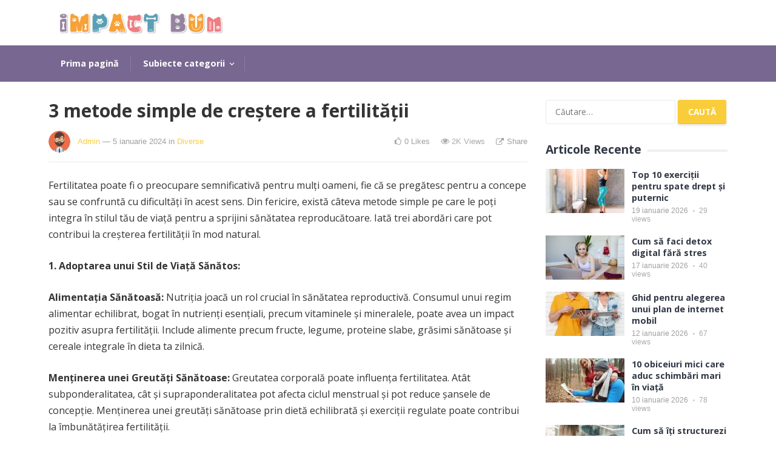

--- FILE ---
content_type: text/html; charset=UTF-8
request_url: https://www.impactbun.ro/3-metode-simple-de-crestere-a-fertilitatii/
body_size: 14072
content:
<!DOCTYPE html>
<html lang="ro-RO">

<head>
	<meta charset="UTF-8">
	<meta name="viewport" content="width=device-width, initial-scale=1">
	<meta http-equiv="X-UA-Compatible" content="IE=edge">
	<meta name="HandheldFriendly" content="true">
	<link rel="profile" href="https://gmpg.org/xfn/11">
		<meta name='robots' content='index, follow, max-image-preview:large, max-snippet:-1, max-video-preview:-1' />

	<!-- This site is optimized with the Yoast SEO plugin v26.8 - https://yoast.com/product/yoast-seo-wordpress/ -->
	<title>3 metode simple de creștere a fertilității - Impact Bun</title>
	<link rel="canonical" href="https://www.impactbun.ro/3-metode-simple-de-crestere-a-fertilitatii/" />
	<meta property="og:locale" content="ro_RO" />
	<meta property="og:type" content="article" />
	<meta property="og:title" content="3 metode simple de creștere a fertilității - Impact Bun" />
	<meta property="og:description" content="Fertilitatea poate fi o preocupare semnificativă pentru mulți oameni, fie că se pregătesc pentru a concepe sau se confruntă cu dificultăți în acest sens. Din fericire, există câteva metode simple pe care le poți integra în stilul tău de viață pentru a sprijini sănătatea reproducătoare. Iată trei abordări care pot contribui la creșterea fertilității în..." />
	<meta property="og:url" content="https://www.impactbun.ro/3-metode-simple-de-crestere-a-fertilitatii/" />
	<meta property="og:site_name" content="Impact Bun" />
	<meta property="article:published_time" content="2024-01-05T01:04:25+00:00" />
	<meta property="article:modified_time" content="2025-07-12T20:05:10+00:00" />
	<meta property="og:image" content="https://www.impactbun.ro/wp-content/uploads/2024/01/top-view-pregnant-woman-bed-preparing-baby-clothes-home-writing-list-things-notebook-pregnancy-birth-concept.jpg" />
	<meta property="og:image:width" content="1000" />
	<meta property="og:image:height" content="667" />
	<meta property="og:image:type" content="image/jpeg" />
	<meta name="author" content="Admin" />
	<meta name="twitter:card" content="summary_large_image" />
	<meta name="twitter:label1" content="Scris de" />
	<meta name="twitter:data1" content="Admin" />
	<meta name="twitter:label2" content="Timp estimat pentru citire" />
	<meta name="twitter:data2" content="3 minute" />
	<script type="application/ld+json" class="yoast-schema-graph">{"@context":"https://schema.org","@graph":[{"@type":"Article","@id":"https://www.impactbun.ro/3-metode-simple-de-crestere-a-fertilitatii/#article","isPartOf":{"@id":"https://www.impactbun.ro/3-metode-simple-de-crestere-a-fertilitatii/"},"author":{"name":"Admin","@id":"https://www.impactbun.ro/#/schema/person/77efc5e10d1900ae2f093b80b0232432"},"headline":"3 metode simple de creștere a fertilității","datePublished":"2024-01-05T01:04:25+00:00","dateModified":"2025-07-12T20:05:10+00:00","mainEntityOfPage":{"@id":"https://www.impactbun.ro/3-metode-simple-de-crestere-a-fertilitatii/"},"wordCount":645,"image":{"@id":"https://www.impactbun.ro/3-metode-simple-de-crestere-a-fertilitatii/#primaryimage"},"thumbnailUrl":"https://www.impactbun.ro/wp-content/uploads/2024/01/top-view-pregnant-woman-bed-preparing-baby-clothes-home-writing-list-things-notebook-pregnancy-birth-concept.jpg","articleSection":["Diverse"],"inLanguage":"ro-RO"},{"@type":"WebPage","@id":"https://www.impactbun.ro/3-metode-simple-de-crestere-a-fertilitatii/","url":"https://www.impactbun.ro/3-metode-simple-de-crestere-a-fertilitatii/","name":"3 metode simple de creștere a fertilității - Impact Bun","isPartOf":{"@id":"https://www.impactbun.ro/#website"},"primaryImageOfPage":{"@id":"https://www.impactbun.ro/3-metode-simple-de-crestere-a-fertilitatii/#primaryimage"},"image":{"@id":"https://www.impactbun.ro/3-metode-simple-de-crestere-a-fertilitatii/#primaryimage"},"thumbnailUrl":"https://www.impactbun.ro/wp-content/uploads/2024/01/top-view-pregnant-woman-bed-preparing-baby-clothes-home-writing-list-things-notebook-pregnancy-birth-concept.jpg","datePublished":"2024-01-05T01:04:25+00:00","dateModified":"2025-07-12T20:05:10+00:00","author":{"@id":"https://www.impactbun.ro/#/schema/person/77efc5e10d1900ae2f093b80b0232432"},"breadcrumb":{"@id":"https://www.impactbun.ro/3-metode-simple-de-crestere-a-fertilitatii/#breadcrumb"},"inLanguage":"ro-RO","potentialAction":[{"@type":"ReadAction","target":["https://www.impactbun.ro/3-metode-simple-de-crestere-a-fertilitatii/"]}]},{"@type":"ImageObject","inLanguage":"ro-RO","@id":"https://www.impactbun.ro/3-metode-simple-de-crestere-a-fertilitatii/#primaryimage","url":"https://www.impactbun.ro/wp-content/uploads/2024/01/top-view-pregnant-woman-bed-preparing-baby-clothes-home-writing-list-things-notebook-pregnancy-birth-concept.jpg","contentUrl":"https://www.impactbun.ro/wp-content/uploads/2024/01/top-view-pregnant-woman-bed-preparing-baby-clothes-home-writing-list-things-notebook-pregnancy-birth-concept.jpg","width":1000,"height":667},{"@type":"BreadcrumbList","@id":"https://www.impactbun.ro/3-metode-simple-de-crestere-a-fertilitatii/#breadcrumb","itemListElement":[{"@type":"ListItem","position":1,"name":"Prima pagină","item":"https://www.impactbun.ro/"},{"@type":"ListItem","position":2,"name":"3 metode simple de creștere a fertilității"}]},{"@type":"WebSite","@id":"https://www.impactbun.ro/#website","url":"https://www.impactbun.ro/","name":"Impact Bun","description":"Schimbă lumea în bine!","potentialAction":[{"@type":"SearchAction","target":{"@type":"EntryPoint","urlTemplate":"https://www.impactbun.ro/?s={search_term_string}"},"query-input":{"@type":"PropertyValueSpecification","valueRequired":true,"valueName":"search_term_string"}}],"inLanguage":"ro-RO"},{"@type":"Person","@id":"https://www.impactbun.ro/#/schema/person/77efc5e10d1900ae2f093b80b0232432","name":"Admin","image":{"@type":"ImageObject","inLanguage":"ro-RO","@id":"https://www.impactbun.ro/#/schema/person/image/","url":"https://secure.gravatar.com/avatar/f2db6670a0d004ea2665238831926602a479927d96929ba48abd57a217f05398?s=96&d=mm&r=g","contentUrl":"https://secure.gravatar.com/avatar/f2db6670a0d004ea2665238831926602a479927d96929ba48abd57a217f05398?s=96&d=mm&r=g","caption":"Admin"},"url":"https://www.impactbun.ro/author/admin/"}]}</script>
	<!-- / Yoast SEO plugin. -->


<link rel='dns-prefetch' href='//fonts.googleapis.com' />
<link rel="alternate" type="application/rss+xml" title="Impact Bun &raquo; Flux" href="https://www.impactbun.ro/feed/" />
<link rel="alternate" type="application/rss+xml" title="Impact Bun &raquo; Flux comentarii" href="https://www.impactbun.ro/comments/feed/" />
<link rel="alternate" type="application/rss+xml" title="Flux comentarii Impact Bun &raquo; 3 metode simple de creștere a fertilității" href="https://www.impactbun.ro/3-metode-simple-de-crestere-a-fertilitatii/feed/" />
<link rel="alternate" title="oEmbed (JSON)" type="application/json+oembed" href="https://www.impactbun.ro/wp-json/oembed/1.0/embed?url=https%3A%2F%2Fwww.impactbun.ro%2F3-metode-simple-de-crestere-a-fertilitatii%2F" />
<link rel="alternate" title="oEmbed (XML)" type="text/xml+oembed" href="https://www.impactbun.ro/wp-json/oembed/1.0/embed?url=https%3A%2F%2Fwww.impactbun.ro%2F3-metode-simple-de-crestere-a-fertilitatii%2F&#038;format=xml" />
<style id='wp-img-auto-sizes-contain-inline-css' type='text/css'>
img:is([sizes=auto i],[sizes^="auto," i]){contain-intrinsic-size:3000px 1500px}
/*# sourceURL=wp-img-auto-sizes-contain-inline-css */
</style>
<style id='wp-emoji-styles-inline-css' type='text/css'>

	img.wp-smiley, img.emoji {
		display: inline !important;
		border: none !important;
		box-shadow: none !important;
		height: 1em !important;
		width: 1em !important;
		margin: 0 0.07em !important;
		vertical-align: -0.1em !important;
		background: none !important;
		padding: 0 !important;
	}
/*# sourceURL=wp-emoji-styles-inline-css */
</style>
<style id='wp-block-library-inline-css' type='text/css'>
:root{--wp-block-synced-color:#7a00df;--wp-block-synced-color--rgb:122,0,223;--wp-bound-block-color:var(--wp-block-synced-color);--wp-editor-canvas-background:#ddd;--wp-admin-theme-color:#007cba;--wp-admin-theme-color--rgb:0,124,186;--wp-admin-theme-color-darker-10:#006ba1;--wp-admin-theme-color-darker-10--rgb:0,107,160.5;--wp-admin-theme-color-darker-20:#005a87;--wp-admin-theme-color-darker-20--rgb:0,90,135;--wp-admin-border-width-focus:2px}@media (min-resolution:192dpi){:root{--wp-admin-border-width-focus:1.5px}}.wp-element-button{cursor:pointer}:root .has-very-light-gray-background-color{background-color:#eee}:root .has-very-dark-gray-background-color{background-color:#313131}:root .has-very-light-gray-color{color:#eee}:root .has-very-dark-gray-color{color:#313131}:root .has-vivid-green-cyan-to-vivid-cyan-blue-gradient-background{background:linear-gradient(135deg,#00d084,#0693e3)}:root .has-purple-crush-gradient-background{background:linear-gradient(135deg,#34e2e4,#4721fb 50%,#ab1dfe)}:root .has-hazy-dawn-gradient-background{background:linear-gradient(135deg,#faaca8,#dad0ec)}:root .has-subdued-olive-gradient-background{background:linear-gradient(135deg,#fafae1,#67a671)}:root .has-atomic-cream-gradient-background{background:linear-gradient(135deg,#fdd79a,#004a59)}:root .has-nightshade-gradient-background{background:linear-gradient(135deg,#330968,#31cdcf)}:root .has-midnight-gradient-background{background:linear-gradient(135deg,#020381,#2874fc)}:root{--wp--preset--font-size--normal:16px;--wp--preset--font-size--huge:42px}.has-regular-font-size{font-size:1em}.has-larger-font-size{font-size:2.625em}.has-normal-font-size{font-size:var(--wp--preset--font-size--normal)}.has-huge-font-size{font-size:var(--wp--preset--font-size--huge)}.has-text-align-center{text-align:center}.has-text-align-left{text-align:left}.has-text-align-right{text-align:right}.has-fit-text{white-space:nowrap!important}#end-resizable-editor-section{display:none}.aligncenter{clear:both}.items-justified-left{justify-content:flex-start}.items-justified-center{justify-content:center}.items-justified-right{justify-content:flex-end}.items-justified-space-between{justify-content:space-between}.screen-reader-text{border:0;clip-path:inset(50%);height:1px;margin:-1px;overflow:hidden;padding:0;position:absolute;width:1px;word-wrap:normal!important}.screen-reader-text:focus{background-color:#ddd;clip-path:none;color:#444;display:block;font-size:1em;height:auto;left:5px;line-height:normal;padding:15px 23px 14px;text-decoration:none;top:5px;width:auto;z-index:100000}html :where(.has-border-color){border-style:solid}html :where([style*=border-top-color]){border-top-style:solid}html :where([style*=border-right-color]){border-right-style:solid}html :where([style*=border-bottom-color]){border-bottom-style:solid}html :where([style*=border-left-color]){border-left-style:solid}html :where([style*=border-width]){border-style:solid}html :where([style*=border-top-width]){border-top-style:solid}html :where([style*=border-right-width]){border-right-style:solid}html :where([style*=border-bottom-width]){border-bottom-style:solid}html :where([style*=border-left-width]){border-left-style:solid}html :where(img[class*=wp-image-]){height:auto;max-width:100%}:where(figure){margin:0 0 1em}html :where(.is-position-sticky){--wp-admin--admin-bar--position-offset:var(--wp-admin--admin-bar--height,0px)}@media screen and (max-width:600px){html :where(.is-position-sticky){--wp-admin--admin-bar--position-offset:0px}}

/*# sourceURL=wp-block-library-inline-css */
</style><style id='global-styles-inline-css' type='text/css'>
:root{--wp--preset--aspect-ratio--square: 1;--wp--preset--aspect-ratio--4-3: 4/3;--wp--preset--aspect-ratio--3-4: 3/4;--wp--preset--aspect-ratio--3-2: 3/2;--wp--preset--aspect-ratio--2-3: 2/3;--wp--preset--aspect-ratio--16-9: 16/9;--wp--preset--aspect-ratio--9-16: 9/16;--wp--preset--color--black: #000000;--wp--preset--color--cyan-bluish-gray: #abb8c3;--wp--preset--color--white: #ffffff;--wp--preset--color--pale-pink: #f78da7;--wp--preset--color--vivid-red: #cf2e2e;--wp--preset--color--luminous-vivid-orange: #ff6900;--wp--preset--color--luminous-vivid-amber: #fcb900;--wp--preset--color--light-green-cyan: #7bdcb5;--wp--preset--color--vivid-green-cyan: #00d084;--wp--preset--color--pale-cyan-blue: #8ed1fc;--wp--preset--color--vivid-cyan-blue: #0693e3;--wp--preset--color--vivid-purple: #9b51e0;--wp--preset--gradient--vivid-cyan-blue-to-vivid-purple: linear-gradient(135deg,rgb(6,147,227) 0%,rgb(155,81,224) 100%);--wp--preset--gradient--light-green-cyan-to-vivid-green-cyan: linear-gradient(135deg,rgb(122,220,180) 0%,rgb(0,208,130) 100%);--wp--preset--gradient--luminous-vivid-amber-to-luminous-vivid-orange: linear-gradient(135deg,rgb(252,185,0) 0%,rgb(255,105,0) 100%);--wp--preset--gradient--luminous-vivid-orange-to-vivid-red: linear-gradient(135deg,rgb(255,105,0) 0%,rgb(207,46,46) 100%);--wp--preset--gradient--very-light-gray-to-cyan-bluish-gray: linear-gradient(135deg,rgb(238,238,238) 0%,rgb(169,184,195) 100%);--wp--preset--gradient--cool-to-warm-spectrum: linear-gradient(135deg,rgb(74,234,220) 0%,rgb(151,120,209) 20%,rgb(207,42,186) 40%,rgb(238,44,130) 60%,rgb(251,105,98) 80%,rgb(254,248,76) 100%);--wp--preset--gradient--blush-light-purple: linear-gradient(135deg,rgb(255,206,236) 0%,rgb(152,150,240) 100%);--wp--preset--gradient--blush-bordeaux: linear-gradient(135deg,rgb(254,205,165) 0%,rgb(254,45,45) 50%,rgb(107,0,62) 100%);--wp--preset--gradient--luminous-dusk: linear-gradient(135deg,rgb(255,203,112) 0%,rgb(199,81,192) 50%,rgb(65,88,208) 100%);--wp--preset--gradient--pale-ocean: linear-gradient(135deg,rgb(255,245,203) 0%,rgb(182,227,212) 50%,rgb(51,167,181) 100%);--wp--preset--gradient--electric-grass: linear-gradient(135deg,rgb(202,248,128) 0%,rgb(113,206,126) 100%);--wp--preset--gradient--midnight: linear-gradient(135deg,rgb(2,3,129) 0%,rgb(40,116,252) 100%);--wp--preset--font-size--small: 13px;--wp--preset--font-size--medium: 20px;--wp--preset--font-size--large: 36px;--wp--preset--font-size--x-large: 42px;--wp--preset--spacing--20: 0.44rem;--wp--preset--spacing--30: 0.67rem;--wp--preset--spacing--40: 1rem;--wp--preset--spacing--50: 1.5rem;--wp--preset--spacing--60: 2.25rem;--wp--preset--spacing--70: 3.38rem;--wp--preset--spacing--80: 5.06rem;--wp--preset--shadow--natural: 6px 6px 9px rgba(0, 0, 0, 0.2);--wp--preset--shadow--deep: 12px 12px 50px rgba(0, 0, 0, 0.4);--wp--preset--shadow--sharp: 6px 6px 0px rgba(0, 0, 0, 0.2);--wp--preset--shadow--outlined: 6px 6px 0px -3px rgb(255, 255, 255), 6px 6px rgb(0, 0, 0);--wp--preset--shadow--crisp: 6px 6px 0px rgb(0, 0, 0);}:where(.is-layout-flex){gap: 0.5em;}:where(.is-layout-grid){gap: 0.5em;}body .is-layout-flex{display: flex;}.is-layout-flex{flex-wrap: wrap;align-items: center;}.is-layout-flex > :is(*, div){margin: 0;}body .is-layout-grid{display: grid;}.is-layout-grid > :is(*, div){margin: 0;}:where(.wp-block-columns.is-layout-flex){gap: 2em;}:where(.wp-block-columns.is-layout-grid){gap: 2em;}:where(.wp-block-post-template.is-layout-flex){gap: 1.25em;}:where(.wp-block-post-template.is-layout-grid){gap: 1.25em;}.has-black-color{color: var(--wp--preset--color--black) !important;}.has-cyan-bluish-gray-color{color: var(--wp--preset--color--cyan-bluish-gray) !important;}.has-white-color{color: var(--wp--preset--color--white) !important;}.has-pale-pink-color{color: var(--wp--preset--color--pale-pink) !important;}.has-vivid-red-color{color: var(--wp--preset--color--vivid-red) !important;}.has-luminous-vivid-orange-color{color: var(--wp--preset--color--luminous-vivid-orange) !important;}.has-luminous-vivid-amber-color{color: var(--wp--preset--color--luminous-vivid-amber) !important;}.has-light-green-cyan-color{color: var(--wp--preset--color--light-green-cyan) !important;}.has-vivid-green-cyan-color{color: var(--wp--preset--color--vivid-green-cyan) !important;}.has-pale-cyan-blue-color{color: var(--wp--preset--color--pale-cyan-blue) !important;}.has-vivid-cyan-blue-color{color: var(--wp--preset--color--vivid-cyan-blue) !important;}.has-vivid-purple-color{color: var(--wp--preset--color--vivid-purple) !important;}.has-black-background-color{background-color: var(--wp--preset--color--black) !important;}.has-cyan-bluish-gray-background-color{background-color: var(--wp--preset--color--cyan-bluish-gray) !important;}.has-white-background-color{background-color: var(--wp--preset--color--white) !important;}.has-pale-pink-background-color{background-color: var(--wp--preset--color--pale-pink) !important;}.has-vivid-red-background-color{background-color: var(--wp--preset--color--vivid-red) !important;}.has-luminous-vivid-orange-background-color{background-color: var(--wp--preset--color--luminous-vivid-orange) !important;}.has-luminous-vivid-amber-background-color{background-color: var(--wp--preset--color--luminous-vivid-amber) !important;}.has-light-green-cyan-background-color{background-color: var(--wp--preset--color--light-green-cyan) !important;}.has-vivid-green-cyan-background-color{background-color: var(--wp--preset--color--vivid-green-cyan) !important;}.has-pale-cyan-blue-background-color{background-color: var(--wp--preset--color--pale-cyan-blue) !important;}.has-vivid-cyan-blue-background-color{background-color: var(--wp--preset--color--vivid-cyan-blue) !important;}.has-vivid-purple-background-color{background-color: var(--wp--preset--color--vivid-purple) !important;}.has-black-border-color{border-color: var(--wp--preset--color--black) !important;}.has-cyan-bluish-gray-border-color{border-color: var(--wp--preset--color--cyan-bluish-gray) !important;}.has-white-border-color{border-color: var(--wp--preset--color--white) !important;}.has-pale-pink-border-color{border-color: var(--wp--preset--color--pale-pink) !important;}.has-vivid-red-border-color{border-color: var(--wp--preset--color--vivid-red) !important;}.has-luminous-vivid-orange-border-color{border-color: var(--wp--preset--color--luminous-vivid-orange) !important;}.has-luminous-vivid-amber-border-color{border-color: var(--wp--preset--color--luminous-vivid-amber) !important;}.has-light-green-cyan-border-color{border-color: var(--wp--preset--color--light-green-cyan) !important;}.has-vivid-green-cyan-border-color{border-color: var(--wp--preset--color--vivid-green-cyan) !important;}.has-pale-cyan-blue-border-color{border-color: var(--wp--preset--color--pale-cyan-blue) !important;}.has-vivid-cyan-blue-border-color{border-color: var(--wp--preset--color--vivid-cyan-blue) !important;}.has-vivid-purple-border-color{border-color: var(--wp--preset--color--vivid-purple) !important;}.has-vivid-cyan-blue-to-vivid-purple-gradient-background{background: var(--wp--preset--gradient--vivid-cyan-blue-to-vivid-purple) !important;}.has-light-green-cyan-to-vivid-green-cyan-gradient-background{background: var(--wp--preset--gradient--light-green-cyan-to-vivid-green-cyan) !important;}.has-luminous-vivid-amber-to-luminous-vivid-orange-gradient-background{background: var(--wp--preset--gradient--luminous-vivid-amber-to-luminous-vivid-orange) !important;}.has-luminous-vivid-orange-to-vivid-red-gradient-background{background: var(--wp--preset--gradient--luminous-vivid-orange-to-vivid-red) !important;}.has-very-light-gray-to-cyan-bluish-gray-gradient-background{background: var(--wp--preset--gradient--very-light-gray-to-cyan-bluish-gray) !important;}.has-cool-to-warm-spectrum-gradient-background{background: var(--wp--preset--gradient--cool-to-warm-spectrum) !important;}.has-blush-light-purple-gradient-background{background: var(--wp--preset--gradient--blush-light-purple) !important;}.has-blush-bordeaux-gradient-background{background: var(--wp--preset--gradient--blush-bordeaux) !important;}.has-luminous-dusk-gradient-background{background: var(--wp--preset--gradient--luminous-dusk) !important;}.has-pale-ocean-gradient-background{background: var(--wp--preset--gradient--pale-ocean) !important;}.has-electric-grass-gradient-background{background: var(--wp--preset--gradient--electric-grass) !important;}.has-midnight-gradient-background{background: var(--wp--preset--gradient--midnight) !important;}.has-small-font-size{font-size: var(--wp--preset--font-size--small) !important;}.has-medium-font-size{font-size: var(--wp--preset--font-size--medium) !important;}.has-large-font-size{font-size: var(--wp--preset--font-size--large) !important;}.has-x-large-font-size{font-size: var(--wp--preset--font-size--x-large) !important;}
/*# sourceURL=global-styles-inline-css */
</style>

<style id='classic-theme-styles-inline-css' type='text/css'>
/*! This file is auto-generated */
.wp-block-button__link{color:#fff;background-color:#32373c;border-radius:9999px;box-shadow:none;text-decoration:none;padding:calc(.667em + 2px) calc(1.333em + 2px);font-size:1.125em}.wp-block-file__button{background:#32373c;color:#fff;text-decoration:none}
/*# sourceURL=/wp-includes/css/classic-themes.min.css */
</style>
<link rel='stylesheet' id='demo_fonts-css' href='//fonts.googleapis.com/css?family=Open+Sans%3Aregular%2Citalic%2C700%26subset%3Dlatin%2C' type='text/css' media='screen' />
<link rel='stylesheet' id='videocloud-style-css' href='https://www.impactbun.ro/wp-content/themes/videocloud-pro/style.css?ver=1.4' type='text/css' media='all' />
<link rel='stylesheet' id='genericons-style-css' href='https://www.impactbun.ro/wp-content/themes/videocloud-pro/genericons/genericons.css?ver=6.9' type='text/css' media='all' />
<link rel='stylesheet' id='font-awesome-style-css' href='https://www.impactbun.ro/wp-content/themes/videocloud-pro/assets/css/font-awesome.min.css?ver=6.9' type='text/css' media='all' />
<link rel='stylesheet' id='responsive-style-css' href='https://www.impactbun.ro/wp-content/themes/videocloud-pro/responsive.css?ver=20180517' type='text/css' media='all' />
<script type="text/javascript" src="https://www.impactbun.ro/wp-includes/js/jquery/jquery.min.js?ver=3.7.1" id="jquery-core-js"></script>
<script type="text/javascript" src="https://www.impactbun.ro/wp-includes/js/jquery/jquery-migrate.min.js?ver=3.4.1" id="jquery-migrate-js"></script>
<script type="text/javascript" id="simple-likes-public-js-js-extra">
/* <![CDATA[ */
var simpleLikes = {"ajaxurl":"https://www.impactbun.ro/wp-admin/admin-ajax.php","like":"Like","unlike":"Unlike"};
//# sourceURL=simple-likes-public-js-js-extra
/* ]]> */
</script>
<script type="text/javascript" src="https://www.impactbun.ro/wp-content/themes/videocloud-pro/assets/js/simple-likes-public.js?ver=0.5" id="simple-likes-public-js-js"></script>
<link rel="https://api.w.org/" href="https://www.impactbun.ro/wp-json/" /><link rel="alternate" title="JSON" type="application/json" href="https://www.impactbun.ro/wp-json/wp/v2/posts/436" /><link rel="EditURI" type="application/rsd+xml" title="RSD" href="https://www.impactbun.ro/xmlrpc.php?rsd" />
<meta name="generator" content="WordPress 6.9" />
<link rel='shortlink' href='https://www.impactbun.ro/?p=436' />
<link rel="pingback" href="https://www.impactbun.ro/xmlrpc.php">
<!-- Begin Custom CSS -->
<style type="text/css" id="demo-custom-css">
.primary{color:#f9cd39;}
</style>
<!-- End Custom CSS -->
<link rel="icon" href="https://www.impactbun.ro/wp-content/uploads/2024/05/cropped-icon-32x32.png" sizes="32x32" />
<link rel="icon" href="https://www.impactbun.ro/wp-content/uploads/2024/05/cropped-icon-192x192.png" sizes="192x192" />
<link rel="apple-touch-icon" href="https://www.impactbun.ro/wp-content/uploads/2024/05/cropped-icon-180x180.png" />
<meta name="msapplication-TileImage" content="https://www.impactbun.ro/wp-content/uploads/2024/05/cropped-icon-270x270.png" />

		<style type="text/css" media="all">
		body,
		input,
		input[type="text"],
		input[type="email"],
		input[type="url"],
		input[type="search"],
		input[type="password"],
		textarea,
		table,
		.sidebar .widget_ad .widget-title,
		.site-footer .widget_ad .widget-title {
			font-family: "Open Sans", "Helvetica Neue", Helvetica, Arial, sans-serif;
		}

		.pagination .page-numbers,
		button,
		.btn,
		input[type="submit"],
		input[type="reset"],
		input[type="button"],
		.comment-form label,
		label,
		h1,
		h2,
		h3,
		h4,
		h5,
		h6 {
			font-family: "Open Sans", "Helvetica Neue", Helvetica, Arial, sans-serif;
		}

		a,
		a:visited,
		.site-title a:hover,
		.sf-menu ul li li a:hover,
		.sf-menu li.sfHover li a:hover,
		#primary-menu li li a:hover,
		#primary-menu li li.current-menu-item a:hover,
		.comment-reply-title small a:hover,
		.mobile-menu ul li a:hover,
		.entry-tags .tag-links a:hover,
		.widget_tag_cloud .tagcloud a:hover,
		#primary-bar.light-text .header-cart:hover .cart-data .count,
		.entry-like a.liked,
		.entry-like a:hover,
		#featured-content .entry-meta .entry-like a.liked,
		#featured-content .entry-meta .entry-like a:hover,
		.section-title a:hover {
			color: #f9cd39;
		}

		.sf-menu ul,
		button,
		.btn,
		input[type="submit"],
		input[type="reset"],
		input[type="button"],
		button:hover,
		.btn:hover,
		input[type="reset"]:hover,
		input[type="submit"]:hover,
		input[type="button"]:hover,
		.section-heading .section-more a,
		#back-top a:hover span,
		.pagination .page-numbers:hover,
		.pagination .page-numbers.current {
			background-color: #f9cd39;
		}

		.flex-control-paging li a:hover,
		.flex-control-paging li a.flex-active,
		.header-cart .widget_shopping_cart p.buttons a.wc-forward:not(.checkout) {
			background-color: #ffbe02;
		}

		.pagination .page-numbers:hover,
		.pagination .page-numbers.current {
			border-bottom-color: #f9cd39;
		}

		#primary-menu li:hover,
		.entry-tags .tag-links a:hover,
		.widget_tag_cloud .tagcloud a:hover {
			border-color: #f9cd39;
		}

		#primary-bar {
			background-color: #786791;
		}

		.site-footer {
			background-color: #786791;
		}

		/* WooCommerce */
		.header-cart:hover .cart-data .count,
		.header-cart .widget_shopping_cart p.buttons a.wc-forward:not(.checkout) .woocommerce #respond input#submit.alt,
		.woocommerce a.button.alt,
		.woocommerce button.button.alt,
		.woocommerce input.button.alt,
		.woocommerce #respond input#submit,
		.woocommerce a.button,
		.woocommerce button.button,
		.woocommerce input.button,
		.woocommerce #respond input#submit.alt:hover,
		.woocommerce a.button.alt:hover,
		.woocommerce button.button.alt:hover,
		.woocommerce input.button.alt:hover,
		.woocommerce #respond input#submit:hover,
		.woocommerce a.button:hover,
		.woocommerce button.button:hover,
		.woocommerce input.button:hover,
		.woocommerce ul.products li.product .product-actions .button {
			background-color: #f9cd39;
		}

		.cart-data .count,
		.header-cart .widget_shopping_cart .cart_list a,
		.woocommerce nav.woocommerce-pagination ul li span.current,
		body.woocommerce-checkout .woocommerce-MyAccount-navigation ul li a:hover,
		body.woocommerce-account .woocommerce-MyAccount-navigation ul li a:hover,
		body.woocommerce-cart .woocommerce-MyAccount-navigation ul li a:hover,
		body.woocommerce-checkout .woocommerce-MyAccount-navigation ul li.is-active a,
		body.woocommerce-account .woocommerce-MyAccount-navigation ul li.is-active a,
		body.woocommerce-cart .woocommerce-MyAccount-navigation ul li li.is-active a,
		.woocommerce nav.woocommerce-pagination ul li:hover,
		.woocommerce nav.woocommerce-pagination ul li:hover a,
		.woocommerce nav.woocommerce-pagination ul li:hover span {
			color: #f9cd39;
		}

		.cart-data .count,
		.cart-data .count:after {
			border-color: #f9cd39;
		}
	</style>

</head>

<body class="wp-singular post-template-default single single-post postid-436 single-format-standard wp-embed-responsive wp-theme-videocloud-pro">
	
	<div id="page" class="site">

		<header id="masthead" class="site-header clear">

			<div class="site-start">

				<div class="container">

					<div class="site-branding">

						
							<div class="logo">
								<span class="helper"></span>
								<a href="https://www.impactbun.ro/" rel="home">
									<img src="https://www.impactbun.ro/wp-content/uploads/2024/06/logo.png" alt="" />
								</a>
							</div><!-- .logo -->

						
					</div><!-- .site-branding -->

					
					
				</div><!-- .container -->

			</div><!-- .site-start -->

			<div id="primary-bar" class="light-text clear">

				<div class="container">

					<nav id="primary-nav" class="primary-navigation">

						<div class="menu-meniu-container"><ul id="primary-menu" class="sf-menu"><li id="menu-item-956" class="menu-item menu-item-type-custom menu-item-object-custom menu-item-home menu-item-956"><a href="https://www.impactbun.ro/">Prima pagină</a></li>
<li id="menu-item-959" class="menu-item menu-item-type-custom menu-item-object-custom menu-item-has-children menu-item-959"><a href="#">Subiecte categorii</a>
<ul class="sub-menu">
	<li id="menu-item-960" class="menu-item menu-item-type-custom menu-item-object-custom menu-item-960"><a href="#">Lifestyle</a></li>
	<li id="menu-item-962" class="menu-item menu-item-type-custom menu-item-object-custom menu-item-962"><a href="#">Beauty</a></li>
	<li id="menu-item-963" class="menu-item menu-item-type-custom menu-item-object-custom menu-item-963"><a href="#">Travel</a></li>
	<li id="menu-item-964" class="menu-item menu-item-type-custom menu-item-object-custom menu-item-964"><a href="#">Sănătate</a></li>
</ul>
</li>
</ul></div>
					</nav><!-- #primary-nav -->

					<div id="slick-mobile-menu"></div>

					
				</div><!-- .container -->

			</div><!-- #primary-bar -->

		</header><!-- #masthead -->

		<div id="content" class="site-content container clear">

	<div id="primary" class="content-area">

		<main id="main" class="site-main" >

		

<article id="post-436" class="post-436 post type-post status-publish format-standard has-post-thumbnail hentry category-diverse">

	<header class="entry-header">	

		<h1 class="entry-title">3 metode simple de creștere a fertilității</h1>
		<div class="entry-meta clear">

	<span class="entry-author"><a href="https://www.impactbun.ro/author/admin/"><img alt='' src='https://secure.gravatar.com/avatar/f2db6670a0d004ea2665238831926602a479927d96929ba48abd57a217f05398?s=48&#038;d=mm&#038;r=g' srcset='https://secure.gravatar.com/avatar/f2db6670a0d004ea2665238831926602a479927d96929ba48abd57a217f05398?s=96&#038;d=mm&#038;r=g 2x' class='avatar avatar-48 photo' height='48' width='48' decoding='async'/></a><a href="https://www.impactbun.ro/author/admin/" title="Articole de Admin" rel="author">Admin</a></span> 
	<span class="entry-date"> &#8212; 5 ianuarie 2024</span>

	<span class="entry-category-single"> in <a href="https://www.impactbun.ro/categoria/diverse/" title="View all posts in Diverse" >Diverse</a> </span>

	<span class="meta-right">
		<span class="entry-like"><span class="sl-wrapper"><a href="https://www.impactbun.ro/wp-admin/admin-ajax.php?action=process_simple_like&post_id=436&nonce=9be8f5378f&is_comment=0&disabled=true" class="sl-button sl-button-436" data-nonce="9be8f5378f" data-post-id="436" data-iscomment="0" title="Like"><span class="sl-count">0 <em>Likes</em></span></a><span class="sl-loader"></span></span></span>			
		<span class="entry-views"><span class="view-count">2K</span>  Views</span>
					<span class="entry-share-button">Share</span>	
			</span>

	<span class="entry-share clear">

	<a class="twitter social-twitter" href="https://twitter.com/intent/tweet?text=3+metode+simple+de+cre%C8%99tere+a+fertilit%C4%83%C8%9Bii&amp;url=https%3A%2F%2Fwww.impactbun.ro%2F3-metode-simple-de-crestere-a-fertilitatii%2F" target="_blank"><img src="https://www.impactbun.ro/wp-content/themes/videocloud-pro/assets/img/icon-twitter-white.png" alt="Twitter"><span>Tweet on Twitter</span></a>

	<a class="facebook social-facebook" href="https://www.facebook.com/sharer/sharer.php?u=https%3A%2F%2Fwww.impactbun.ro%2F3-metode-simple-de-crestere-a-fertilitatii%2F" target="_blank"><img src="https://www.impactbun.ro/wp-content/themes/videocloud-pro/assets/img/icon-facebook-white.png" alt="Facebook"><span>Share on Facebook</span></a>

	<a class="pinterest social-pinterest" href="https://pinterest.com/pin/create/button/?url=https%3A%2F%2Fwww.impactbun.ro%2F3-metode-simple-de-crestere-a-fertilitatii%2F&amp;media=https%3A%2F%2Fwww.impactbun.ro%2Fwp-content%2Fuploads%2F2024%2F01%2Ftop-view-pregnant-woman-bed-preparing-baby-clothes-home-writing-list-things-notebook-pregnancy-birth-concept.jpg" target="_blank"><img src="https://www.impactbun.ro/wp-content/themes/videocloud-pro/assets/img/icon-pinterest-white.png" alt="Pinterest"><span>Pinterest</span></a>

</span><!-- .entry-share -->
	

</div><!-- .entry-meta -->
	</header><!-- .entry-header -->

	<div class="entry-content">

		<p>Fertilitatea poate fi o preocupare semnificativă pentru mulți oameni, fie că se pregătesc pentru a concepe sau se confruntă cu dificultăți în acest sens. Din fericire, există câteva metode simple pe care le poți integra în stilul tău de viață pentru a sprijini sănătatea reproducătoare. Iată trei abordări care pot contribui la creșterea fertilității în mod natural.</p>
<p><strong>1. Adoptarea unui Stil de Viață Sănătos:</strong></p>
<p><strong>Alimentația Sănătoasă:</strong> Nutriția joacă un rol crucial în sănătatea reproductivă. Consumul unui regim alimentar echilibrat, bogat în nutrienți esențiali, precum vitaminele și mineralele, poate avea un impact pozitiv asupra fertilității. Include alimente precum fructe, legume, proteine slabe, grăsimi sănătoase și cereale integrale în dieta ta zilnică.</p>
<p><strong>Menținerea unei Greutăți Sănătoase:</strong> Greutatea corporală poate influența fertilitatea. Atât subponderalitatea, cât și supraponderalitatea pot afecta ciclul menstrual și pot reduce șansele de concepție. Menținerea unei greutăți sănătoase prin dietă echilibrată și exerciții regulate poate contribui la îmbunătățirea fertilității.</p>
<p><strong>Evitarea Substanțelor Nocive:</strong> Substanțele precum fumatul, alcoolul și consumul excesiv de cofeină pot afecta negativ fertilitatea. Renunțarea la aceste obiceiuri poate avea un impact semnificativ în creșterea șanselor de concepție. De asemenea, este important să eviți expunerea la substanțe toxice în mediul înconjurător, atât în casă, cât și la locul de muncă.</p>
<p><strong>2. Menstruația Conștientă și Monitorizarea Ovulației:</strong></p>
<p><strong>Monitorizarea Ciclului Menstrual:</strong> A înțelege propriul ciclu menstrual este esențial în procesul de concepție. Utilizarea calendarului pentru a monitoriza zilele de menstruație și ovulație poate oferi o previzibilitate în identificarea perioadelor fertile. Există și numeroase aplicații mobile care te pot ajuta să urmărești cu precizie ciclul menstrual și să identifici cele mai fertile zile.</p>
<p><strong>Teste de Ovulație:</strong> Testele de ovulație sunt un instrument eficient pentru a identifica momentul în care ovulezi. Acestea detectează creșterea nivelului de hormon luteinizant (LH) care are loc înaintea ovulației. Utilizarea acestor teste în perioada potrivită poate crește semnificativ șansele de concepție.</p>
<p><strong>Promovarea unui Mediu Favorabil Spermei:</strong> În cazul bărbaților, menținerea unui mediu favorabil pentru spermă este crucială. Evitarea expunerii la căldură excesivă (cum ar fi jacuzzi-urile fierbinți sau îmbrăcămintea prea strâmtă) și reducerea consumului de alcool și tutun pot contribui la menținerea sănătății spermei.</p>
<p><strong>3. Gestionarea Stresului și Îmbunătățirea Bunăstării Emoționale:</strong></p>
<p><strong>Tehnici de Relaxare:</strong> Stresul cronic poate afecta negativ sistemul reproductiv. Adoptarea tehnicii de relaxare precum yoga, meditația sau tehnici de respirație adâncă poate ajuta la reducerea nivelului de stres și îmbunătățirea fertilității.</p>
<p><strong>Counseling sau Suport Psihologic:</strong> În unele cazuri, dificultățile legate de fertilitate pot duce la stres emoțional și anxietate. Participarea la ședințe de consiliere sau găsirea unui grup de suport poate oferi sprijin emoțional și informații utile pentru cuplurile care se confruntă cu aceste provocări.</p>
<p><strong>Somnul de Calitate:</strong> Asigurarea unui somn suficient și de calitate este esențială pentru sănătatea generală și, implicit, pentru fertilitate. Un program regulat de somn și crearea unui mediu propice pentru odihnă pot avea un impact pozitiv asupra sistemului reproductiv.</p>
<p><strong>Concluzii:</strong></p>
<p>Creșterea fertilității poate implica modificări simple ale stilului de viață și adoptarea unor practici sănătoase. Este important să abordezi aceste schimbări cu răbdare și să acorzi timp organismului tău pentru a răspunde pozitiv. Consultarea cu profesioniști medicali poate oferi, de asemenea, ghidare și asistență personalizată în călătoria ta către o sănătate reproducătoare optimă.</p>
	</div><!-- .entry-content -->

	<div class="entry-tags clear">

					
			</div><!-- .entry-tags -->

</article><!-- #post-## -->


<div class="author-box clear">
	<a href="https://www.impactbun.ro/author/admin/"><img alt='' src='https://secure.gravatar.com/avatar/f2db6670a0d004ea2665238831926602a479927d96929ba48abd57a217f05398?s=120&#038;d=mm&#038;r=g' srcset='https://secure.gravatar.com/avatar/f2db6670a0d004ea2665238831926602a479927d96929ba48abd57a217f05398?s=240&#038;d=mm&#038;r=g 2x' class='avatar avatar-120 photo' height='120' width='120' decoding='async'/></a>
	<div class="author-meta">	
		<h4 class="author-name">About the Author: <span><a href="https://www.impactbun.ro/author/admin/">Admin</a></span></h4>	
		<div class="author-desc">
					</div>
	</div>
</div><!-- .author-box -->



		<div class="entry-related clear">
			<h3>You might like</h3>
			<div class="related-loop clear">
									<div class="hentry ht_grid_1_3">
													<a class="thumbnail-link" href="https://www.impactbun.ro/ghid-pentru-o-dimineata-sanatoasa-in-doar-30-de-minute/">
								<div class="thumbnail-wrap">
									<img width="256" height="144" src="https://www.impactbun.ro/wp-content/uploads/2025/06/33462-256x144.jpg" class="attachment-post-thumb size-post-thumb wp-post-image" alt="" decoding="async" loading="lazy" srcset="https://www.impactbun.ro/wp-content/uploads/2025/06/33462-256x144.jpg 256w, https://www.impactbun.ro/wp-content/uploads/2025/06/33462-367x206.jpg 367w, https://www.impactbun.ro/wp-content/uploads/2025/06/33462-130x73.jpg 130w" sizes="auto, (max-width: 256px) 100vw, 256px" />										
																						
								</div><!-- .thumbnail-wrap -->
							</a>
										
						<h2 class="entry-title"><a href="https://www.impactbun.ro/ghid-pentru-o-dimineata-sanatoasa-in-doar-30-de-minute/">Ghid pentru o dimineață sănătoasă în doar 30 de minute</a></h2>
						<div class="entry-meta">
							<span class="entry-date">6 septembrie 2025</span>
							<span class="meta-right">
								<span class="entry-like"><span class="sl-wrapper"><a href="https://www.impactbun.ro/wp-admin/admin-ajax.php?action=process_simple_like&post_id=2115&nonce=9be8f5378f&is_comment=0&disabled=true" class="sl-button sl-button-2115" data-nonce="9be8f5378f" data-post-id="2115" data-iscomment="0" title="Like"><span class="sl-count">0 <em>Likes</em></span></a><span class="sl-loader"></span></span></span>			
								<span class="entry-views"><span class="view-count">3K</span> </span>
							</span>
						</div><!-- .entry-meta -->					
					</div><!-- .hentry -->
									<div class="hentry ht_grid_1_3">
													<a class="thumbnail-link" href="https://www.impactbun.ro/cum-alegi-un-incarcator-portabil-pentru-masina-electrica/">
								<div class="thumbnail-wrap">
									<img width="256" height="144" src="https://www.impactbun.ro/wp-content/uploads/2025/07/6958-256x144.jpg" class="attachment-post-thumb size-post-thumb wp-post-image" alt="" decoding="async" loading="lazy" srcset="https://www.impactbun.ro/wp-content/uploads/2025/07/6958-256x144.jpg 256w, https://www.impactbun.ro/wp-content/uploads/2025/07/6958-367x206.jpg 367w, https://www.impactbun.ro/wp-content/uploads/2025/07/6958-130x73.jpg 130w" sizes="auto, (max-width: 256px) 100vw, 256px" />										
																						
								</div><!-- .thumbnail-wrap -->
							</a>
										
						<h2 class="entry-title"><a href="https://www.impactbun.ro/cum-alegi-un-incarcator-portabil-pentru-masina-electrica/">Cum alegi un încărcător portabil pentru mașină electrică</a></h2>
						<div class="entry-meta">
							<span class="entry-date">2 septembrie 2025</span>
							<span class="meta-right">
								<span class="entry-like"><span class="sl-wrapper"><a href="https://www.impactbun.ro/wp-admin/admin-ajax.php?action=process_simple_like&post_id=2491&nonce=9be8f5378f&is_comment=0&disabled=true" class="sl-button sl-button-2491" data-nonce="9be8f5378f" data-post-id="2491" data-iscomment="0" title="Like"><span class="sl-count">0 <em>Likes</em></span></a><span class="sl-loader"></span></span></span>			
								<span class="entry-views"><span class="view-count">3K</span> </span>
							</span>
						</div><!-- .entry-meta -->					
					</div><!-- .hentry -->
									<div class="hentry ht_grid_1_3">
													<a class="thumbnail-link" href="https://www.impactbun.ro/ghid-pentru-prevenirea-si-tratamentul-migrenelor/">
								<div class="thumbnail-wrap">
									<img width="256" height="144" src="https://www.impactbun.ro/wp-content/uploads/2025/07/2151301311-256x144.jpg" class="attachment-post-thumb size-post-thumb wp-post-image" alt="" decoding="async" loading="lazy" srcset="https://www.impactbun.ro/wp-content/uploads/2025/07/2151301311-256x144.jpg 256w, https://www.impactbun.ro/wp-content/uploads/2025/07/2151301311-367x206.jpg 367w, https://www.impactbun.ro/wp-content/uploads/2025/07/2151301311-130x73.jpg 130w" sizes="auto, (max-width: 256px) 100vw, 256px" />										
																						
								</div><!-- .thumbnail-wrap -->
							</a>
										
						<h2 class="entry-title"><a href="https://www.impactbun.ro/ghid-pentru-prevenirea-si-tratamentul-migrenelor/">Ghid pentru prevenirea și tratamentul migrenelor</a></h2>
						<div class="entry-meta">
							<span class="entry-date">1 septembrie 2025</span>
							<span class="meta-right">
								<span class="entry-like"><span class="sl-wrapper"><a href="https://www.impactbun.ro/wp-admin/admin-ajax.php?action=process_simple_like&post_id=2248&nonce=9be8f5378f&is_comment=0&disabled=true" class="sl-button sl-button-2248 liked" data-nonce="9be8f5378f" data-post-id="2248" data-iscomment="0" title="Unlike"><span class="sl-count">1 <em>Likes</em></span></a><span class="sl-loader"></span></span></span>			
								<span class="entry-views"><span class="view-count">2K</span> </span>
							</span>
						</div><!-- .entry-meta -->					
					</div><!-- .hentry -->
									<div class="hentry ht_grid_1_3">
													<a class="thumbnail-link" href="https://www.impactbun.ro/cum-sa-creezi-un-look-de-machiaj-natural-pentru-birou/">
								<div class="thumbnail-wrap">
									<img width="256" height="144" src="https://www.impactbun.ro/wp-content/uploads/2025/07/2148916288-256x144.jpg" class="attachment-post-thumb size-post-thumb wp-post-image" alt="" decoding="async" loading="lazy" srcset="https://www.impactbun.ro/wp-content/uploads/2025/07/2148916288-256x144.jpg 256w, https://www.impactbun.ro/wp-content/uploads/2025/07/2148916288-367x206.jpg 367w, https://www.impactbun.ro/wp-content/uploads/2025/07/2148916288-130x73.jpg 130w" sizes="auto, (max-width: 256px) 100vw, 256px" />										
																						
								</div><!-- .thumbnail-wrap -->
							</a>
										
						<h2 class="entry-title"><a href="https://www.impactbun.ro/cum-sa-creezi-un-look-de-machiaj-natural-pentru-birou/">Cum să creezi un look de machiaj natural pentru birou</a></h2>
						<div class="entry-meta">
							<span class="entry-date">31 august 2025</span>
							<span class="meta-right">
								<span class="entry-like"><span class="sl-wrapper"><a href="https://www.impactbun.ro/wp-admin/admin-ajax.php?action=process_simple_like&post_id=2497&nonce=9be8f5378f&is_comment=0&disabled=true" class="sl-button sl-button-2497" data-nonce="9be8f5378f" data-post-id="2497" data-iscomment="0" title="Like"><span class="sl-count">0 <em>Likes</em></span></a><span class="sl-loader"></span></span></span>			
								<span class="entry-views"><span class="view-count">2K</span> </span>
							</span>
						</div><!-- .entry-meta -->					
					</div><!-- .hentry -->
									<div class="hentry ht_grid_1_3">
													<a class="thumbnail-link" href="https://www.impactbun.ro/riscuri-in-amanarea-problemelor-de-sanatate-emotionala-a-parintilor/">
								<div class="thumbnail-wrap">
									<img width="256" height="144" src="https://www.impactbun.ro/wp-content/uploads/2025/07/68909-256x144.jpg" class="attachment-post-thumb size-post-thumb wp-post-image" alt="" decoding="async" loading="lazy" srcset="https://www.impactbun.ro/wp-content/uploads/2025/07/68909-256x144.jpg 256w, https://www.impactbun.ro/wp-content/uploads/2025/07/68909-367x206.jpg 367w, https://www.impactbun.ro/wp-content/uploads/2025/07/68909-130x73.jpg 130w" sizes="auto, (max-width: 256px) 100vw, 256px" />										
																						
								</div><!-- .thumbnail-wrap -->
							</a>
										
						<h2 class="entry-title"><a href="https://www.impactbun.ro/riscuri-in-amanarea-problemelor-de-sanatate-emotionala-a-parintilor/">Riscuri în amânarea problemelor de sănătate emoțională a părinților</a></h2>
						<div class="entry-meta">
							<span class="entry-date">26 august 2025</span>
							<span class="meta-right">
								<span class="entry-like"><span class="sl-wrapper"><a href="https://www.impactbun.ro/wp-admin/admin-ajax.php?action=process_simple_like&post_id=2252&nonce=9be8f5378f&is_comment=0&disabled=true" class="sl-button sl-button-2252" data-nonce="9be8f5378f" data-post-id="2252" data-iscomment="0" title="Like"><span class="sl-count">0 <em>Likes</em></span></a><span class="sl-loader"></span></span></span>			
								<span class="entry-views"><span class="view-count">2K</span> </span>
							</span>
						</div><!-- .entry-meta -->					
					</div><!-- .hentry -->
									<div class="hentry ht_grid_1_3">
													<a class="thumbnail-link" href="https://www.impactbun.ro/sauna-umeda-beneficii-pentru-detoxifiere-si-piele/">
								<div class="thumbnail-wrap">
									<img width="256" height="144" src="https://www.impactbun.ro/wp-content/uploads/2025/07/15343-256x144.jpg" class="attachment-post-thumb size-post-thumb wp-post-image" alt="" decoding="async" loading="lazy" srcset="https://www.impactbun.ro/wp-content/uploads/2025/07/15343-256x144.jpg 256w, https://www.impactbun.ro/wp-content/uploads/2025/07/15343-367x206.jpg 367w, https://www.impactbun.ro/wp-content/uploads/2025/07/15343-130x73.jpg 130w" sizes="auto, (max-width: 256px) 100vw, 256px" />										
																						
								</div><!-- .thumbnail-wrap -->
							</a>
										
						<h2 class="entry-title"><a href="https://www.impactbun.ro/sauna-umeda-beneficii-pentru-detoxifiere-si-piele/">Sauna umedă: beneficii pentru detoxifiere și piele</a></h2>
						<div class="entry-meta">
							<span class="entry-date">26 august 2025</span>
							<span class="meta-right">
								<span class="entry-like"><span class="sl-wrapper"><a href="https://www.impactbun.ro/wp-admin/admin-ajax.php?action=process_simple_like&post_id=2231&nonce=9be8f5378f&is_comment=0&disabled=true" class="sl-button sl-button-2231" data-nonce="9be8f5378f" data-post-id="2231" data-iscomment="0" title="Like"><span class="sl-count">0 <em>Likes</em></span></a><span class="sl-loader"></span></span></span>			
								<span class="entry-views"><span class="view-count">2K</span> </span>
							</span>
						</div><!-- .entry-meta -->					
					</div><!-- .hentry -->
							</div><!-- .related-posts -->
		</div><!-- .entry-related -->

	
		</main><!-- #main -->
	</div><!-- #primary -->


<aside id="secondary" class="widget-area sidebar">


	<div id="search-2" class="widget widget_search"><form role="search" method="get" class="search-form" action="https://www.impactbun.ro/">
				<label>
					<span class="screen-reader-text">Caută după:</span>
					<input type="search" class="search-field" placeholder="Căutare&hellip;" value="" name="s" />
				</label>
				<input type="submit" class="search-submit" value="Caută" />
			</form></div><div id="videocloud-recent-2" class="widget widget-videocloud-recent widget_posts_thumbnail"><h3 class="widget-title"><span>Articole Recente</span></h3><ul><li class="clear"><a href="https://www.impactbun.ro/top-10-exercitii-pentru-spate-drept-si-puternic/" rel="bookmark"><div class="thumbnail-wrap"><img width="130" height="73" src="https://www.impactbun.ro/wp-content/uploads/2025/09/2147941678-130x73.jpg" class="attachment-widget-thumb size-widget-thumb wp-post-image" alt="" decoding="async" loading="lazy" srcset="https://www.impactbun.ro/wp-content/uploads/2025/09/2147941678-130x73.jpg 130w, https://www.impactbun.ro/wp-content/uploads/2025/09/2147941678-256x144.jpg 256w, https://www.impactbun.ro/wp-content/uploads/2025/09/2147941678-367x206.jpg 367w" sizes="auto, (max-width: 130px) 100vw, 130px" /></div></a><div class="entry-wrap"><a href="https://www.impactbun.ro/top-10-exercitii-pentru-spate-drept-si-puternic/" rel="bookmark">Top 10 exerciții pentru spate drept și puternic</a><div class="entry-meta">19 ianuarie 2026<span class="entry-date"></span><span class="entry-views"><span class="view-count">29</span> views</span></div></div></li><li class="clear"><a href="https://www.impactbun.ro/cum-sa-faci-detox-digital-fara-stres/" rel="bookmark"><div class="thumbnail-wrap"><img width="130" height="73" src="https://www.impactbun.ro/wp-content/uploads/2025/09/253641-130x73.jpg" class="attachment-widget-thumb size-widget-thumb wp-post-image" alt="" decoding="async" loading="lazy" srcset="https://www.impactbun.ro/wp-content/uploads/2025/09/253641-130x73.jpg 130w, https://www.impactbun.ro/wp-content/uploads/2025/09/253641-256x144.jpg 256w, https://www.impactbun.ro/wp-content/uploads/2025/09/253641-367x206.jpg 367w" sizes="auto, (max-width: 130px) 100vw, 130px" /></div></a><div class="entry-wrap"><a href="https://www.impactbun.ro/cum-sa-faci-detox-digital-fara-stres/" rel="bookmark">Cum să faci detox digital fără stres</a><div class="entry-meta">17 ianuarie 2026<span class="entry-date"></span><span class="entry-views"><span class="view-count">40</span> views</span></div></div></li><li class="clear"><a href="https://www.impactbun.ro/ghid-pentru-alegerea-unui-plan-de-internet-mobil/" rel="bookmark"><div class="thumbnail-wrap"><img width="130" height="73" src="https://www.impactbun.ro/wp-content/uploads/2025/08/2148308949-130x73.jpg" class="attachment-widget-thumb size-widget-thumb wp-post-image" alt="" decoding="async" loading="lazy" srcset="https://www.impactbun.ro/wp-content/uploads/2025/08/2148308949-130x73.jpg 130w, https://www.impactbun.ro/wp-content/uploads/2025/08/2148308949-256x144.jpg 256w, https://www.impactbun.ro/wp-content/uploads/2025/08/2148308949-367x206.jpg 367w" sizes="auto, (max-width: 130px) 100vw, 130px" /></div></a><div class="entry-wrap"><a href="https://www.impactbun.ro/ghid-pentru-alegerea-unui-plan-de-internet-mobil/" rel="bookmark">Ghid pentru alegerea unui plan de internet mobil</a><div class="entry-meta">12 ianuarie 2026<span class="entry-date"></span><span class="entry-views"><span class="view-count">67</span> views</span></div></div></li><li class="clear"><a href="https://www.impactbun.ro/10-obiceiuri-mici-care-aduc-schimbari-mari-in-viata/" rel="bookmark"><div class="thumbnail-wrap"><img width="130" height="73" src="https://www.impactbun.ro/wp-content/uploads/2025/10/19879-130x73.jpg" class="attachment-widget-thumb size-widget-thumb wp-post-image" alt="" decoding="async" loading="lazy" srcset="https://www.impactbun.ro/wp-content/uploads/2025/10/19879-130x73.jpg 130w, https://www.impactbun.ro/wp-content/uploads/2025/10/19879-256x144.jpg 256w, https://www.impactbun.ro/wp-content/uploads/2025/10/19879-367x206.jpg 367w" sizes="auto, (max-width: 130px) 100vw, 130px" /></div></a><div class="entry-wrap"><a href="https://www.impactbun.ro/10-obiceiuri-mici-care-aduc-schimbari-mari-in-viata/" rel="bookmark">10 obiceiuri mici care aduc schimbări mari în viață</a><div class="entry-meta">10 ianuarie 2026<span class="entry-date"></span><span class="entry-views"><span class="view-count">78</span> views</span></div></div></li><li class="clear"><a href="https://www.impactbun.ro/cum-sa-iti-structurezi-o-prezentare-de-vanzari-convingatoare/" rel="bookmark"><div class="thumbnail-wrap"><img width="130" height="73" src="https://www.impactbun.ro/wp-content/uploads/2025/08/2147857325-130x73.jpg" class="attachment-widget-thumb size-widget-thumb wp-post-image" alt="" decoding="async" loading="lazy" srcset="https://www.impactbun.ro/wp-content/uploads/2025/08/2147857325-130x73.jpg 130w, https://www.impactbun.ro/wp-content/uploads/2025/08/2147857325-256x144.jpg 256w, https://www.impactbun.ro/wp-content/uploads/2025/08/2147857325-367x206.jpg 367w" sizes="auto, (max-width: 130px) 100vw, 130px" /></div></a><div class="entry-wrap"><a href="https://www.impactbun.ro/cum-sa-iti-structurezi-o-prezentare-de-vanzari-convingatoare/" rel="bookmark">Cum să îți structurezi o prezentare de vânzări convingătoare</a><div class="entry-meta">8 ianuarie 2026<span class="entry-date"></span><span class="entry-views"><span class="view-count">76</span> views</span></div></div></li><li class="clear"><a href="https://www.impactbun.ro/cum-creezi-o-garderoba-functionala-cu-30-de-piese/" rel="bookmark"><div class="thumbnail-wrap"><img width="130" height="73" src="https://www.impactbun.ro/wp-content/uploads/2025/08/2148857507-130x73.jpg" class="attachment-widget-thumb size-widget-thumb wp-post-image" alt="" decoding="async" loading="lazy" srcset="https://www.impactbun.ro/wp-content/uploads/2025/08/2148857507-130x73.jpg 130w, https://www.impactbun.ro/wp-content/uploads/2025/08/2148857507-256x144.jpg 256w, https://www.impactbun.ro/wp-content/uploads/2025/08/2148857507-367x206.jpg 367w" sizes="auto, (max-width: 130px) 100vw, 130px" /></div></a><div class="entry-wrap"><a href="https://www.impactbun.ro/cum-creezi-o-garderoba-functionala-cu-30-de-piese/" rel="bookmark">Cum creezi o garderobă funcțională cu 30 de piese</a><div class="entry-meta">5 ianuarie 2026<span class="entry-date"></span><span class="entry-views"><span class="view-count">99</span> views</span></div></div></li><li class="clear"><a href="https://www.impactbun.ro/amenajarea-bailor-spa-cu-iluminat-ambiental/" rel="bookmark"><div class="thumbnail-wrap"><img width="130" height="73" src="https://www.impactbun.ro/wp-content/uploads/2025/10/2149283620-130x73.jpg" class="attachment-widget-thumb size-widget-thumb wp-post-image" alt="" decoding="async" loading="lazy" srcset="https://www.impactbun.ro/wp-content/uploads/2025/10/2149283620-130x73.jpg 130w, https://www.impactbun.ro/wp-content/uploads/2025/10/2149283620-256x144.jpg 256w, https://www.impactbun.ro/wp-content/uploads/2025/10/2149283620-367x206.jpg 367w" sizes="auto, (max-width: 130px) 100vw, 130px" /></div></a><div class="entry-wrap"><a href="https://www.impactbun.ro/amenajarea-bailor-spa-cu-iluminat-ambiental/" rel="bookmark">Amenajarea băilor spa cu iluminat ambiental</a><div class="entry-meta">29 decembrie 2025<span class="entry-date"></span><span class="entry-views"><span class="view-count">148</span> views</span></div></div></li><li class="clear"><a href="https://www.impactbun.ro/ce-merita-sa-vezi-in-capitala-estoniei/" rel="bookmark"><div class="thumbnail-wrap"><img width="130" height="73" src="https://www.impactbun.ro/wp-content/uploads/2025/08/2809-130x73.jpg" class="attachment-widget-thumb size-widget-thumb wp-post-image" alt="" decoding="async" loading="lazy" srcset="https://www.impactbun.ro/wp-content/uploads/2025/08/2809-130x73.jpg 130w, https://www.impactbun.ro/wp-content/uploads/2025/08/2809-256x144.jpg 256w, https://www.impactbun.ro/wp-content/uploads/2025/08/2809-367x206.jpg 367w" sizes="auto, (max-width: 130px) 100vw, 130px" /></div></a><div class="entry-wrap"><a href="https://www.impactbun.ro/ce-merita-sa-vezi-in-capitala-estoniei/" rel="bookmark">Ce merită să vezi în capitala Estoniei</a><div class="entry-meta">22 decembrie 2025<span class="entry-date"></span><span class="entry-views"><span class="view-count">191</span> views</span></div></div></li><li class="clear"><a href="https://www.impactbun.ro/ghidul-unui-stil-de-viata-fara-suprasolicitare/" rel="bookmark"><div class="thumbnail-wrap"><img width="130" height="73" src="https://www.impactbun.ro/wp-content/uploads/2025/09/18307-130x73.jpg" class="attachment-widget-thumb size-widget-thumb wp-post-image" alt="" decoding="async" loading="lazy" srcset="https://www.impactbun.ro/wp-content/uploads/2025/09/18307-130x73.jpg 130w, https://www.impactbun.ro/wp-content/uploads/2025/09/18307-256x144.jpg 256w, https://www.impactbun.ro/wp-content/uploads/2025/09/18307-367x206.jpg 367w" sizes="auto, (max-width: 130px) 100vw, 130px" /></div></a><div class="entry-wrap"><a href="https://www.impactbun.ro/ghidul-unui-stil-de-viata-fara-suprasolicitare/" rel="bookmark">Ghidul unui stil de viață fără suprasolicitare</a><div class="entry-meta">19 decembrie 2025<span class="entry-date"></span><span class="entry-views"><span class="view-count">173</span> views</span></div></div></li><li class="clear"><a href="https://www.impactbun.ro/gradina-urbana-smart-cum-monitorizezi-plantele-cu-senzor-wifi/" rel="bookmark"><div class="thumbnail-wrap"><img width="130" height="73" src="https://www.impactbun.ro/wp-content/uploads/2025/08/2148164502-130x73.jpg" class="attachment-widget-thumb size-widget-thumb wp-post-image" alt="" decoding="async" loading="lazy" srcset="https://www.impactbun.ro/wp-content/uploads/2025/08/2148164502-130x73.jpg 130w, https://www.impactbun.ro/wp-content/uploads/2025/08/2148164502-256x144.jpg 256w, https://www.impactbun.ro/wp-content/uploads/2025/08/2148164502-367x206.jpg 367w" sizes="auto, (max-width: 130px) 100vw, 130px" /></div></a><div class="entry-wrap"><a href="https://www.impactbun.ro/gradina-urbana-smart-cum-monitorizezi-plantele-cu-senzor-wifi/" rel="bookmark">Grădină urbană smart: cum monitorizezi plantele cu senzor WiFi</a><div class="entry-meta">18 decembrie 2025<span class="entry-date"></span><span class="entry-views"><span class="view-count">175</span> views</span></div></div></li><li class="clear"><a href="https://www.impactbun.ro/cum-sa-iti-pastrezi-garderoba-relevanta-in-timp/" rel="bookmark"><div class="thumbnail-wrap"><img width="130" height="73" src="https://www.impactbun.ro/wp-content/uploads/2025/10/1321-130x73.jpg" class="attachment-widget-thumb size-widget-thumb wp-post-image" alt="" decoding="async" loading="lazy" srcset="https://www.impactbun.ro/wp-content/uploads/2025/10/1321-130x73.jpg 130w, https://www.impactbun.ro/wp-content/uploads/2025/10/1321-256x144.jpg 256w, https://www.impactbun.ro/wp-content/uploads/2025/10/1321-367x206.jpg 367w" sizes="auto, (max-width: 130px) 100vw, 130px" /></div></a><div class="entry-wrap"><a href="https://www.impactbun.ro/cum-sa-iti-pastrezi-garderoba-relevanta-in-timp/" rel="bookmark">Cum să îți păstrezi garderoba relevantă în timp</a><div class="entry-meta">10 decembrie 2025<span class="entry-date"></span><span class="entry-views"><span class="view-count">218</span> views</span></div></div></li><li class="clear"><a href="https://www.impactbun.ro/feng-shui-adaptat-design-ului-compact-orientare-mobila-a-mobilei/" rel="bookmark"><div class="thumbnail-wrap"><img width="130" height="73" src="https://www.impactbun.ro/wp-content/uploads/2025/08/2149304155-130x73.jpg" class="attachment-widget-thumb size-widget-thumb wp-post-image" alt="" decoding="async" loading="lazy" srcset="https://www.impactbun.ro/wp-content/uploads/2025/08/2149304155-130x73.jpg 130w, https://www.impactbun.ro/wp-content/uploads/2025/08/2149304155-256x144.jpg 256w, https://www.impactbun.ro/wp-content/uploads/2025/08/2149304155-367x206.jpg 367w" sizes="auto, (max-width: 130px) 100vw, 130px" /></div></a><div class="entry-wrap"><a href="https://www.impactbun.ro/feng-shui-adaptat-design-ului-compact-orientare-mobila-a-mobilei/" rel="bookmark">Feng Shui adaptat design‑ului compact: orientare mobilă a mobilei</a><div class="entry-meta">5 decembrie 2025<span class="entry-date"></span><span class="entry-views"><span class="view-count">255</span> views</span></div></div></li></ul></div>

</aside><!-- #secondary -->


	</div><!-- #content .site-content -->
	
	<footer id="colophon" class="site-footer">

		
		<div class="clear"></div>

		<div id="site-bottom" class="clear">

		<div class="container">

			<div class="site-info">

				© 2024 <a href="https://www.impactbun.ro">Impact Bun</a>
			</div><!-- .site-info -->

								

		</div>
		
		</div><!-- #site-bottom -->

	</footer><!-- #colophon -->

</div><!-- #page -->


	<div id="back-top">
		<a href="#top" title="Back to top"><span class="genericon genericon-collapse"></span></a>
	</div>




<script type="text/javascript">

(function($){ //create closure so we can safely use $ as alias for jQuery

    $(document).ready(function(){

        "use strict"; 

        /*-----------------------------------------------------------------------------------*/
        /*  Slick Mobile Menu
        /*-----------------------------------------------------------------------------------*/
        $('#primary-menu').slicknav({
            prependTo: '#slick-mobile-menu',
            allowParentLinks: true,
            label: 'Menu'            
        });   

    });

})(jQuery);

</script>

<script type="speculationrules">
{"prefetch":[{"source":"document","where":{"and":[{"href_matches":"/*"},{"not":{"href_matches":["/wp-*.php","/wp-admin/*","/wp-content/uploads/*","/wp-content/*","/wp-content/plugins/*","/wp-content/themes/videocloud-pro/*","/*\\?(.+)"]}},{"not":{"selector_matches":"a[rel~=\"nofollow\"]"}},{"not":{"selector_matches":".no-prefetch, .no-prefetch a"}}]},"eagerness":"conservative"}]}
</script>
<script type="text/javascript" src="https://www.impactbun.ro/wp-content/themes/videocloud-pro/assets/js/superfish.js?ver=20180517" id="superfish-js"></script>
<script type="text/javascript" src="https://www.impactbun.ro/wp-content/themes/videocloud-pro/assets/js/modernizr.min.js?ver=20180517" id="modernizr-js"></script>
<script type="text/javascript" src="https://www.impactbun.ro/wp-content/themes/videocloud-pro/assets/js/html5.js?ver=20180517" id="html5-js"></script>
<script type="text/javascript" src="https://www.impactbun.ro/wp-content/themes/videocloud-pro/assets/js/jquery.sticky.js?ver=20180517" id="sticky-js"></script>
<script type="text/javascript" src="https://www.impactbun.ro/wp-content/themes/videocloud-pro/assets/js/jquery.flexslider.js?ver=20180517" id="flexslider-js"></script>
<script type="text/javascript" src="https://www.impactbun.ro/wp-content/themes/videocloud-pro/assets/js/jquery.fitvids.js?ver=20180517" id="fitvids-js"></script>
<script type="text/javascript" src="https://www.impactbun.ro/wp-content/themes/videocloud-pro/assets/js/jquery.slicknav.min.js?ver=20180517" id="slicknav-js"></script>
<script type="text/javascript" src="https://www.impactbun.ro/wp-content/themes/videocloud-pro/assets/js/jquery.custom.js?ver=20180517" id="custom-js"></script>
<script id="wp-emoji-settings" type="application/json">
{"baseUrl":"https://s.w.org/images/core/emoji/17.0.2/72x72/","ext":".png","svgUrl":"https://s.w.org/images/core/emoji/17.0.2/svg/","svgExt":".svg","source":{"concatemoji":"https://www.impactbun.ro/wp-includes/js/wp-emoji-release.min.js?ver=6.9"}}
</script>
<script type="module">
/* <![CDATA[ */
/*! This file is auto-generated */
const a=JSON.parse(document.getElementById("wp-emoji-settings").textContent),o=(window._wpemojiSettings=a,"wpEmojiSettingsSupports"),s=["flag","emoji"];function i(e){try{var t={supportTests:e,timestamp:(new Date).valueOf()};sessionStorage.setItem(o,JSON.stringify(t))}catch(e){}}function c(e,t,n){e.clearRect(0,0,e.canvas.width,e.canvas.height),e.fillText(t,0,0);t=new Uint32Array(e.getImageData(0,0,e.canvas.width,e.canvas.height).data);e.clearRect(0,0,e.canvas.width,e.canvas.height),e.fillText(n,0,0);const a=new Uint32Array(e.getImageData(0,0,e.canvas.width,e.canvas.height).data);return t.every((e,t)=>e===a[t])}function p(e,t){e.clearRect(0,0,e.canvas.width,e.canvas.height),e.fillText(t,0,0);var n=e.getImageData(16,16,1,1);for(let e=0;e<n.data.length;e++)if(0!==n.data[e])return!1;return!0}function u(e,t,n,a){switch(t){case"flag":return n(e,"\ud83c\udff3\ufe0f\u200d\u26a7\ufe0f","\ud83c\udff3\ufe0f\u200b\u26a7\ufe0f")?!1:!n(e,"\ud83c\udde8\ud83c\uddf6","\ud83c\udde8\u200b\ud83c\uddf6")&&!n(e,"\ud83c\udff4\udb40\udc67\udb40\udc62\udb40\udc65\udb40\udc6e\udb40\udc67\udb40\udc7f","\ud83c\udff4\u200b\udb40\udc67\u200b\udb40\udc62\u200b\udb40\udc65\u200b\udb40\udc6e\u200b\udb40\udc67\u200b\udb40\udc7f");case"emoji":return!a(e,"\ud83e\u1fac8")}return!1}function f(e,t,n,a){let r;const o=(r="undefined"!=typeof WorkerGlobalScope&&self instanceof WorkerGlobalScope?new OffscreenCanvas(300,150):document.createElement("canvas")).getContext("2d",{willReadFrequently:!0}),s=(o.textBaseline="top",o.font="600 32px Arial",{});return e.forEach(e=>{s[e]=t(o,e,n,a)}),s}function r(e){var t=document.createElement("script");t.src=e,t.defer=!0,document.head.appendChild(t)}a.supports={everything:!0,everythingExceptFlag:!0},new Promise(t=>{let n=function(){try{var e=JSON.parse(sessionStorage.getItem(o));if("object"==typeof e&&"number"==typeof e.timestamp&&(new Date).valueOf()<e.timestamp+604800&&"object"==typeof e.supportTests)return e.supportTests}catch(e){}return null}();if(!n){if("undefined"!=typeof Worker&&"undefined"!=typeof OffscreenCanvas&&"undefined"!=typeof URL&&URL.createObjectURL&&"undefined"!=typeof Blob)try{var e="postMessage("+f.toString()+"("+[JSON.stringify(s),u.toString(),c.toString(),p.toString()].join(",")+"));",a=new Blob([e],{type:"text/javascript"});const r=new Worker(URL.createObjectURL(a),{name:"wpTestEmojiSupports"});return void(r.onmessage=e=>{i(n=e.data),r.terminate(),t(n)})}catch(e){}i(n=f(s,u,c,p))}t(n)}).then(e=>{for(const n in e)a.supports[n]=e[n],a.supports.everything=a.supports.everything&&a.supports[n],"flag"!==n&&(a.supports.everythingExceptFlag=a.supports.everythingExceptFlag&&a.supports[n]);var t;a.supports.everythingExceptFlag=a.supports.everythingExceptFlag&&!a.supports.flag,a.supports.everything||((t=a.source||{}).concatemoji?r(t.concatemoji):t.wpemoji&&t.twemoji&&(r(t.twemoji),r(t.wpemoji)))});
//# sourceURL=https://www.impactbun.ro/wp-includes/js/wp-emoji-loader.min.js
/* ]]> */
</script>

<script defer src="https://static.cloudflareinsights.com/beacon.min.js/vcd15cbe7772f49c399c6a5babf22c1241717689176015" integrity="sha512-ZpsOmlRQV6y907TI0dKBHq9Md29nnaEIPlkf84rnaERnq6zvWvPUqr2ft8M1aS28oN72PdrCzSjY4U6VaAw1EQ==" data-cf-beacon='{"version":"2024.11.0","token":"69835340688c4b69ab848b987f26d5e2","r":1,"server_timing":{"name":{"cfCacheStatus":true,"cfEdge":true,"cfExtPri":true,"cfL4":true,"cfOrigin":true,"cfSpeedBrain":true},"location_startswith":null}}' crossorigin="anonymous"></script>
</body>
</html>


--- FILE ---
content_type: text/css
request_url: https://www.impactbun.ro/wp-content/themes/videocloud-pro/style.css?ver=1.4
body_size: 12068
content:
/*
Theme Name: VideoCloud Pro
Theme URI: https://www.happythemes.com/wordpress-themes/videocloud
Author: HappyThemes
Author URI: https://www.happythemes.com
Description: VideoCloud Pro is a WordPress video theme by <a href="https://www.happythemes.com" target="_blank">HappyThemes</a>.
Version: 1.4
License: GNU General Public License v2 or later
License URI: http://www.gnu.org/licenses/gpl-2.0.html
Text Domain: videocloud-pro
Tags: two-columns, right-sidebar
Tested up to: 5.5
Requires PHP: 5.6
*/
/*--------------------------------------------------------------
 Reset
--------------------------------------------------------------*/
html {
  -webkit-text-size-adjust: 100%;
}

*,
*:before,
*:after {
  box-sizing: border-box;
}

html,
body,
div,
span,
object,
iframe,
h1,
h2,
h3,
h4,
h5,
h6,
p,
blockquote,
pre,
abbr,
address,
cite,
code,
del,
dfn,
em,
img,
ins,
kbd,
q,
samp,
small,
strong,
sub,
sup,
var,
b,
i,
dl,
dt,
dd,
ol,
ul,
li,
fieldset,
form,
label,
legend,
table,
caption,
tbody,
tfoot,
thead,
tr,
th,
td,
article,
aside,
canvas,
details,
figcaption,
figure,
footer,
header,
hgroup,
menu,
nav,
section,
summary,
time,
mark,
audio,
video {
  margin: 0;
  padding: 0;
  border: 0;
  outline: 0;
  font-size: 100%;
  vertical-align: baseline;
  background: transparent;
  word-wrap: break-word;
}

body {
  line-height: 1;
}

article,
aside,
details,
figcaption,
figure,
footer,
header,
hgroup,
menu,
nav,
section,
main {
  display: block;
}

nav ul {
  list-style: none;
}

blockquote,
q {
  quotes: none;
}

blockquote:before,
blockquote:after,
q:before,
q:after {
  content: "";
  content: none;
}

a {
  margin: 0;
  padding: 0;
  font-size: 100%;
  vertical-align: baseline;
  background: transparent;
}

ins {
  color: #4b4f56;
  text-decoration: none;
}

mark {
  background-color: #ff9;
  color: #4b4f56;
  font-style: italic;
  font-weight: bold;
}

del {
  text-decoration: line-through;
}

abbr[title],
dfn[title] {
  border-bottom: 1px dotted;
  cursor: help;
}

table {
  border-collapse: collapse;
  border-spacing: 0;
}

hr {
  display: block;
  height: 1px;
  border: 0;
  border-top: 1px solid #e9e9e9;
  margin: 1em 0;
  padding: 0;
}

input,
select {
  vertical-align: middle;
}

sup {
  top: -0.5em;
}

sub,
sup {
  font-size: 75%;
  line-height: 0;
  position: relative;
  vertical-align: baseline;
}

.no-list-style {
  list-style: none;
  margin: 0;
  padding: 0;
}

figure > img {
  display: block;
}

img {
  height: auto;
  max-width: 100%;
}

img[class*="align"],
img[class*="attachment-"] {
  height: auto;
}

embed,
iframe,
object,
.wp-video {
  max-width: 100% !important;
  width: 100% !important;
}

/*--------------------------------------------------------------
# Accessibility
--------------------------------------------------------------*/
/* Text meant only for screen readers. */
.screen-reader-text {
  clip: rect(1px, 1px, 1px, 1px);
  position: absolute !important;
  height: 1px;
  width: 1px;
  overflow: hidden;
}

.screen-reader-text:focus {
  background-color: #f1f1f1;
  border-radius: 3px;
  box-shadow: 0 0 2px 2px rgba(0, 0, 0, 0.6);
  clip: auto !important;
  color: #21759b;
  display: block;
  font-size: 14px;
  font-size: 0.875rem;
  font-weight: bold;
  height: auto;
  left: 5px;
  line-height: normal;
  padding: 15px 23px 14px;
  text-decoration: none;
  top: 5px;
  width: auto;
  z-index: 100000;
  /* Above WP toolbar. */
}

/*--------------------------------------------------------------
# Media
--------------------------------------------------------------*/
.page-content .wp-smiley,
.entry-content .wp-smiley,
.comment-content .wp-smiley {
  border: none;
  margin-bottom: 0;
  margin-top: 0;
  padding: 0;
}

/* Make sure embeds and iframes fit their containers. */
embed,
iframe,
object {
  max-width: 100%;
}

/*--------------------------------------------------------------
## Captions
--------------------------------------------------------------*/
.wp-caption {
  margin-bottom: 1.5em;
  max-width: 100%;
}

.wp-caption img[class*="wp-image-"] {
  display: block;
  margin-left: auto;
  margin-right: auto;
}

.wp-caption .wp-caption-text {
  margin: 0.5075em 0;
}

.wp-caption-text {
  text-align: center;
}

/*--------------------------------------------------------------
## Galleries
--------------------------------------------------------------*/
.gallery {
  margin-bottom: 1.5em;
}

.gallery-item {
  display: inline-block;
  text-align: center;
  vertical-align: top;
  width: 100%;
}

.gallery-columns-2 .gallery-item {
  max-width: 50%;
}

.gallery-columns-3 .gallery-item {
  max-width: 33.33%;
}

.gallery-columns-4 .gallery-item {
  max-width: 25%;
}

.gallery-columns-5 .gallery-item {
  max-width: 20%;
}

.gallery-columns-6 .gallery-item {
  max-width: 16.66%;
}

.gallery-columns-7 .gallery-item {
  max-width: 14.28%;
}

.gallery-columns-8 .gallery-item {
  max-width: 12.5%;
}

.gallery-columns-9 .gallery-item {
  max-width: 11.11%;
}

.gallery-caption {
  display: block;
}

/*--------------------------------------------------------------
1. Defaults
--------------------------------------------------------------*/
h1,
h2,
h3,
h4,
h5,
h6 {
  font-weight: bold;
}

strong,
b {
  font-weight: bold;
}

select {
  box-sizing: border-box;
  border: 1px solid #ddd;
  border-radius: 3px;
  padding: 0 0.75em;
  height: 2.507em;
  font-size: 0.97em;
  max-width: 100%;
  width: 100%;
  vertical-align: middle;
  background-color: #fff;
  color: #333;
  box-shadow: inset 0 1px 2px rgba(0, 0, 0, 0.1);
  transition: color 0.3s, border 0.3s, background 0.3s, opacity 0.3s;
  box-shadow: inset 0 -1.4em 1em 0 rgba(0, 0, 0, 0.02);
  background-color: #fff;
  -webkit-appearance: none;
  -moz-appearance: none;
  background-image: url("assets/img/arrow-down.png");
  background-position: right 10px center;
  background-repeat: no-repeat;
  background-size: 10px 10px;
}

input,
textarea,
select {
  -webkit-appearance: none;
  box-sizing: border-box;
}

input,
input[type="text"],
input[type="email"],
input[type="url"],
input[type="search"],
input[type="password"],
textarea {
  font-size: 14px;
  font-weight: normal;
  background-color: #fff;
  border: 1px solid #e9e9e9;
  border-radius: 3px;
  outline: none;
}

input:focus,
input[type="text"]:focus,
input[type="email"]:focus,
input[type="url"]:focus,
input[type="search"]:focus,
input[type="password"]:focus,
textarea:focus {
  outline: none;
  background-color: #fafafa;
  border-color: #d9d9d9;
}

textarea {
  border-radius: 2px;
  padding: 10px 15px;
}

input[type="text"],
input[type="email"],
input[type="url"],
input[type="search"],
input[type="password"] {
  height: 40px;
  line-height: 40px;
  padding: 0 15px;
}

button,
.btn,
input[type="submit"],
input[type="reset"],
input[type="button"] {
  border: none;
  border-bottom: 1px solid rgba(50, 50, 50, 0.06);
  border-radius: 3px;
  color: #fff;
  padding: 0 15px;
  white-space: nowrap;
  vertical-align: middle;
  cursor: pointer;
  font-size: 0.85em;
  font-weight: bold;
  height: 40px;
  line-height: 40px;
  text-transform: uppercase;
  -webkit-user-select: none;
  -moz-user-select: none;
  -ms-user-select: none;
  user-select: none;
  -webkit-appearance: none;
  -webkit-backface-visibility: hidden;
  box-shadow: 0 2px 4px 0 rgba(0, 0, 0, 0.12);
  transition: all 0.3s;
}

button:hover,
.btn:hover,
input[type="submit"]:hover,
input[type="reset"]:hover,
input[type="button"]:hover {
  color: #fff;
  opacity: 0.85;
  box-shadow: 0 3px 6px 0 rgba(0, 0, 0, 0.2);
}

button:focus,
textarea:focus {
  outline: 0;
}

table {
  border-width: 1px;
  border-color: #e9e9e9;
  border-collapse: collapse;
  width: 100%;
}

table th {
  border-width: 1px;
  padding: 8px;
  border-style: solid;
  border-color: #e9e9e9;
  background-color: #f9f9f9;
}

table tr:hover td {
  background-color: #f9f9f9;
}

table td {
  border-width: 1px;
  padding: 8px;
  border-style: solid;
  border-color: #e9e9e9;
  background-color: #fff;
}

.alignleft {
  float: left;
  margin: 0 20px 20px 0;
}

.alignright {
  float: right;
  margin: 0 0 20px 20px;
}

.aligncenter {
  display: block;
  margin: 0 auto;
  text-align: center;
  clear: both;
}

.alignnone {
  display: block;
}

/* Clear Floats */
.clear:before,
.clear:after {
  content: "";
  display: table;
}

.clear:after {
  clear: both;
}

.clear {
  clear: both;
}

.screen-reader-text {
  clip: rect(1px, 1px, 1px, 1px);
  position: absolute;
}

.sticky,
.bypostauthor {
  background: inherit;
  color: inherit;
}

body {
  background: #fff;
  color: #343434;
  font-style: normal;
  font-size: 16px;
  font-weight: 400;
  line-height: 1.55em;
  -webkit-font-smoothing: antialiased;
  -moz-osx-font-smoothing: grayscale;
}

a {
  transition: 0.3s all;
  text-decoration: none;
}

a:hover {
  text-decoration: underline;
}

a:active, a:focus {
  outline: 0;
}

.container {
  margin: 0 auto;
  width: 1120px;
}

/* =Genericons, thanks to FontSquirrel.com for conversion!
-------------------------------------------------------------- */
@font-face {
  font-family: "Genericons";
  src: url("genericons/font/genericons-regular-webfont.eot");
  src: url("genericons/font/genericons-regular-webfont.eot?#iefix") format("embedded-opentype"), url("genericons/font/genericons-regular-webfont.woff") format("woff"), url("genericons/font/genericons-regular-webfont.ttf") format("truetype"), url("genericons/font/genericons-regular-webfont.svg#genericonsregular") format("svg");
  font-weight: normal;
  font-style: normal;
}

/* Genericons */
.bypostauthor > article .fn:before,
.comment-edit-link:before,
.comment-reply-link:before,
.comment-reply-login:before,
.comment-reply-title small a:before,
.comment-list .children li:before,
.contributor-posts-link:before,
.menu-toggle:before,
.search-toggle:before,
.slider-direction-nav a:before,
.widget_happythemes_ephemera .widget-title:before {
  -webkit-font-smoothing: antialiased;
  display: inline-block;
  font: normal 16px/1 Genericons;
  text-decoration: inherit;
  vertical-align: text-bottom;
}

/*--------------------------------------------------------------
# Header
--------------------------------------------------------------*/
.site-header {
  width: 100%;
}

.search-input {
  background: #fff;
  border: 1px solid #ddd;
  outline: none;
  height: 38px;
  line-height: 38px;
  color: #4b4f56;
  text-indent: 5px;
}

.search-input:focus {
  background-color: #fff;
  border-color: #bfbfbf;
}

.search-submit {
  border-left: none;
  color: #aaa;
  font-size: 15px;
  font-weight: 600;
  height: 38px;
  line-height: 1;
  outline: none;
  cursor: pointer;
  text-align: center;
  vertical-align: middle;
}

/* Header Search */
.search-icon {
  display: none;
  position: absolute;
  top: 22px;
  right: 0;
}

.search-icon:hover {
  cursor: pointer;
}

.search-icon span {
  color: #323946;
  font-size: 22px;
  font-weight: bold;
  vertical-align: middle;
}

.search-icon .genericon-search.active {
  display: none;
}

.search-icon .genericon-close {
  display: none;
}

.search-icon .genericon-close.active {
  display: inline-block;
}

.header-search {
  line-height: 1;
  width: 360px;
  height: 35px;
  position: absolute;
  top: 20px;
  left: 50%;
  margin-left: -180px;
}

.header-search .search-input {
  background: #fff;
  border: 1px solid #e9e9e9;
  color: #333;
  font-size: 14px;
  width: 358px;
  height: 35px;
  line-height: 35px;
  position: absolute;
  top: 0;
  left: 0;
  padding-left: 10px;
}

.header-search .search-input:focus {
  background-color: #fafafa;
  border-color: #d9d9d9;
}

.header-search .search-submit {
  border-top-left-radius: 0;
  border-bottom-left-radius: 0;
  color: #fff;
  font-size: 14px;
  height: 35px;
  line-height: 35px;
  position: absolute;
  top: 0;
  right: 0;
  padding: 0 18px;
  -webkit-backface-visibility: hidden;
}

.header-search .search-submit span {
  font-size: 20px;
  font-weight: bold;
  vertical-align: middle;
  margin-top: -2px;
}

.site-start {
  background-color: #fff;
  display: block;
  width: 100%;
  height: 75px;
}

.site-start .container {
  position: relative;
}

/*--------------------------------------------------------------
 Logo
--------------------------------------------------------------*/
.site-branding {
  float: left;
  text-align: left;
}

.site-branding .logo {
  height: 75px;
  margin: 0;
}

.site-branding .helper {
  display: inline-block;
  height: 100%;
  vertical-align: middle;
}

.site-branding img {
  max-height: 60px;
  vertical-align: middle;
}

.site-title h1 {
  font-size: 24px;
  font-weight: bold;
  line-height: 75px;
}

.site-title h1 a {
  display: block;
}

/*--------------------------------------------------------------
 Navigation Menu
--------------------------------------------------------------*/
/* Essential Styles */
.sf-menu * {
  margin: 0;
  padding: 0;
  list-style: none;
}

.sf-menu {
  margin: 0;
  padding: 0;
  list-style: none;
}

.sf-menu li {
  position: relative;
}

.sf-menu li:hover > ul,
.sf-menu li.sfHover > ul {
  display: block;
}

.sf-menu ul {
  position: absolute;
  display: none;
  top: 100%;
  left: -20px;
  z-index: 99;
}

.sf-menu ul ul {
  top: 0;
  left: 240px;
}

.sf-menu > li {
  float: left;
}

.sf-menu a {
  display: block;
  position: relative;
}

/* Theme Navigation Skin */
.sf-menu {
  float: left;
}

.sf-menu ul {
  width: 240px;
  padding: 0;
  box-shadow: 0 3px 8px rgba(0, 0, 0, 0.3);
}

.sf-menu a {
  text-decoration: none;
  zoom: 1;
  /* IE7 */
}

.sf-menu li {
  white-space: nowrap;
  /* no need for Supersubs plugin */
  *white-space: normal;
  /* ...unless you support IE7 (let it wrap) */
}

.sf-menu li a {
  color: #fff;
  font-size: 15px;
}

.sf-menu li li {
  line-height: 1.5;
}

.sf-menu li li a {
  color: #fff;
  font-size: 15px;
}

.sf-menu li:hover li a,
.sf-menu li.sfHover li a {
  color: #fff;
  display: block;
}

/*** arrows (for all except IE7) **/
/* styling for both css and generated arrows */
.sf-arrows .sf-with-ul:after {
  position: absolute;
  top: 50%;
  margin-top: -7px;
  height: 0;
  width: 0;
  content: "\f431";
  font: normal 14px/1 "Genericons";
  display: inline-block;
  -webkit-font-smoothing: antialiased;
  -moz-osx-font-smoothing: grayscale;
}

/* styling for right-facing arrows */
.sf-arrows ul .sf-with-ul:after {
  top: 26px;
  right: 5px;
  margin-right: 0;
  content: "\f501";
  font: normal 9px/1 "Genericons";
  display: inline-block;
  -webkit-font-smoothing: antialiased;
  -moz-osx-font-smoothing: grayscale;
}

.header-social {
  position: absolute;
  top: 22px;
  right: 0;
}

.header-social a,
.header-social a:visited {
  color: #76838b;
  display: inline-block;
  text-align: center;
  background-color: #f5f5f5;
  width: 30px;
  height: 30px;
  line-height: 30px;
  border-radius: 3px;
  font-size: 14px;
}

.header-social a .fa,
.header-social a:visited .fa {
  -webkit-backface-visibility: hidden;
}

.header-social a:hover,
.header-social a:visited:hover {
  color: #fff;
  box-shadow: 0 0 8px #ccc;
}

.header-social a.twitter:hover,
.header-social a:visited.twitter:hover {
  background-color: #29c5f6;
}

.header-social a.facebook:hover,
.header-social a:visited.facebook:hover {
  background-color: #516eab;
}

.header-social a.google-plus:hover,
.header-social a:visited.google-plus:hover {
  background-color: #eb4026;
}

.header-social a.youtube:hover,
.header-social a:visited.youtube:hover {
  background-color: #ff0000;
}

.header-social a.linkedin:hover,
.header-social a:visited.linkedin:hover {
  background-color: #0077b5;
}

.header-social a.pinterest:hover,
.header-social a:visited.pinterest:hover {
  background-color: #ca212a;
}

.header-social a.rss:hover,
.header-social a:visited.rss:hover {
  background-color: #f26522;
}

/* Primary Nav */
#primary-bar {
  background-color: #323946;
  height: 60px;
  position: relative;
}

#primary-bar .container {
  position: relative;
}

#primary-bar .site-branding {
  display: none;
}

.is-sticky {
  z-index: 99;
  position: relative;
}

#primary-bar.light-text .header-cart .cart-box a .total {
  color: #fff;
}

#primary-bar.light-text .header-cart:hover .cart-data .count {
  background-color: #fff;
  border-color: #fff;
}

#primary-bar.light-text .header-cart:hover .cart-data .count:after {
  border-color: #fff;
}

#primary-bar.light-text .cart-data .count {
  background-color: transparent;
  border-color: #fff;
  color: #fff;
}

#primary-bar.light-text .cart-data .count:after {
  border-color: #fff;
}

#primary-bar.light-text .slicknav_menu .slicknav_icon-bar {
  background-color: #fff;
}

#primary-bar.dark-text {
  background-color: #f5f5f5;
}

#primary-bar.dark-text #primary-menu li.sfHover a {
  background-color: transparent;
}

#primary-bar.dark-text #primary-menu li a {
  color: #343434;
}

#primary-bar.dark-text #primary-menu li a:hover {
  background-color: transparent;
}

#primary-bar.dark-text #primary-menu li a:before {
  background: #666;
}

#primary-bar.dark-text #primary-menu li li a {
  color: #fff;
}

#primary-menu.sf-arrows .sf-with-ul:after {
  margin-top: -7px;
}

#primary-menu.sf-arrows .sf-with-ul {
  padding-right: 13px;
}

#primary-menu.sf-arrows .sf-with-ul:after {
  right: 8px;
}

#primary-menu.sf-arrows li li .sf-with-ul {
  padding-right: 0;
}

#primary-menu.sf-arrows li li .sf-with-ul:after {
  margin-top: -10px;
  margin-right: 10px;
}

#primary-menu li {
  padding: 0 0 3px 0;
  margin-right: 20px;
  margin-left: 20px;
  border-top: 3px solid transparent;
  transition: 0.3s all;
  line-height: 54px;
}

#primary-menu li:first-child a {
  margin-left: 0;
}

#primary-menu li a {
  color: #fff;
  display: block;
  font-size: 0.9em;
  font-weight: bold;
  position: relative;
}

#primary-menu li a:before {
  position: absolute;
  content: "";
  width: 1px;
  height: 30px;
  right: -20px;
  top: calc(50% - 15px);
  border-radius: 50%;
  background: #fff;
  opacity: 0.15;
}

#primary-menu li a strong {
  font-style: normal;
  font-weight: normal;
  text-transform: uppercase;
  font-size: 0.77em;
  line-height: 1;
  position: relative;
  top: -1px;
  margin-right: 8px;
  padding: 1px 3px;
  border-radius: 2px;
  background-color: #67bd2e;
  color: #fff;
  text-align: center;
}

#primary-menu li.sfHover a,
#primary-menu li.current-menu-item a,
#primary-menu li.current-menu-item a:hover {
  color: #fff;
}

#primary-menu li li {
  border-top: none;
  border-bottom: 1px solid rgba(50, 50, 50, 0.07);
  line-height: 1.5;
  margin: 0;
  padding: 0;
  transition: 0.3s all;
}

#primary-menu li li:hover {
  background-color: rgba(50, 50, 50, 0.15);
  border-bottom-color: transparent;
}

#primary-menu li li:last-child {
  border-bottom: none;
}

#primary-menu li li:first-child a {
  margin-left: 0;
}

#primary-menu li li a:before {
  content: none;
}

#primary-menu li li a:link,
#primary-menu li li a:visited,
#primary-menu li li a:hover {
  color: #fff !important;
  padding: 10px 20px;
}

@-moz-document url-prefix() {
  #primary-menu.sf-arrows .sf-with-ul:after {
    margin-top: -6px;
  }
}

/*--------------------------------------------------------------
 Homepage
--------------------------------------------------------------*/
/* Site Content */
.site-content {
  padding: 30px 0 25px;
}

#primary {
  float: left;
  width: 790px;
}

/*--------------------------------------------------------------
  Recent Content
--------------------------------------------------------------*/
.thumbnail-link:hover .video-icon,
.thumbnail-wrap:hover .video-icon {
  opacity: 1;
  visibility: visible;
}

.thumbnail-wrap {
  position: relative;
}

.thumbnail-wrap .video-length {
  display: none;
  position: absolute;
  right: 5px;
  bottom: 5px;
  background-color: #333;
  background-color: rgba(0, 0, 0, 0.5);
  border-radius: 2px;
  color: #fff;
  color: rgba(255, 255, 255, 0.7);
  font-family: Arial, sans-serif;
  line-height: 1;
  font-size: 11px;
  font-weight: bold;
  height: 16px;
  line-height: 16px;
  padding: 0 5px;
  z-index: 10;
}

.thumbnail-wrap .video-icon {
  background: rgba(50, 50, 50, 0.6) url("assets/img/icon-play.png") center center no-repeat;
  background-size: 32px 32px;
  width: 100%;
  height: 100%;
  position: absolute;
  top: 0;
  left: 0;
  opacity: 0;
  visibility: hidden;
  transition: 0.3s ease-in;
  -webkit-backface-visibility: hidden;
}

.gradient {
  background: linear-gradient(to bottom, transparent 0, rgba(0, 0, 0, 0.65) 100%);
  bottom: 0;
  content: "";
  height: 60%;
  left: 0;
  position: absolute;
  width: 100%;
  z-index: 2;
}

.entry-meta {
  font-family: Arial, sans-serif;
}

#featured-content .entry-title a:hover,
.content-loop .entry-title a:hover,
.entry-related .entry-title a:hover {
  text-decoration: underline;
}

#featured-content .entry-category,
.content-loop .entry-category,
.entry-related .entry-category {
  display: block;
  font-size: 12px;
  line-height: 1;
  margin-bottom: 10px;
}

#featured-content .entry-meta,
.content-loop .entry-meta,
.entry-related .entry-meta {
  color: #aaa;
  font-size: 12px;
  position: relative;
}

#featured-content .entry-meta:after,
.content-loop .entry-meta:after,
.entry-related .entry-meta:after {
  content: " ";
  clear: both;
  display: block;
}

#featured-content .entry-meta a,
#featured-content .entry-meta a:visited,
.content-loop .entry-meta a,
.content-loop .entry-meta a:visited,
.entry-related .entry-meta a,
.entry-related .entry-meta a:visited {
  color: #aaa;
}

#featured-content .entry-meta a:hover,
.content-loop .entry-meta a:hover,
.entry-related .entry-meta a:hover {
  text-decoration: none;
}

#featured-content .entry-meta .entry-date,
.content-loop .entry-meta .entry-date,
.entry-related .entry-meta .entry-date {
  float: left;
}

.meta-right {
  float: right;
  margin: 0 10px 0 0;
}

.meta-right:after {
  content: " ";
  clear: both;
  display: block;
}

.entry-views {
  line-height: 1;
  color: #aaa;
  margin-left: 8px;
}

.entry-views:before {
  content: "\f06e";
  display: inline-block;
  font-size: 13px;
  font-family: fontawesome;
  padding-right: 3px;
}

.entry-like {
  min-width: 32px;
  line-height: 1;
}

.entry-like a {
  color: #aaa;
}

.entry-like a:before {
  content: "\f087";
  display: inline-block;
  font-family: fontawesome;
  padding-right: 3px;
}

.entry-like a.liked, .entry-like a:hover {
  text-decoration: none;
}

.entry-like em {
  display: none;
}

#featured-content {
  margin: 0 0 40px;
}

#featured-content .hentry {
  transition: 300ms ease-in-out;
  -webkit-backface-visibility: hidden;
  position: relative;
}

#featured-content .entry-header {
  position: absolute;
  bottom: 0;
  width: 100%;
  padding: 10px 20px;
  z-index: 10;
}

#featured-content .entry-title {
  font-size: 1em;
  line-height: 1.15;
  margin-bottom: 5px;
}

#featured-content .entry-title a {
  color: #fff;
}

#featured-content .entry-meta {
  color: rgba(255, 255, 255, 0.7);
}

#featured-content .entry-meta .meta-right {
  margin-right: 0;
}

#featured-content .entry-meta .entry-like a,
#featured-content .entry-meta .entry-views {
  color: rgba(255, 255, 255, 0.7);
}

#featured-content .video-length {
  top: 5px;
}

.section-heading {
  background-color: #f5f5f5;
  border-radius: 3px;
  height: 44px;
  line-height: 44px;
  padding: 0 20px;
  position: relative;
  margin-bottom: 18px;
}

.section-heading .section-more {
  position: absolute;
  top: -2px;
  right: 11px;
}

.section-heading .section-more a {
  color: #fff;
  padding: 0 6px;
  border-radius: 2px;
  font-size: 11px;
  text-transform: uppercase;
  display: inline-block;
  line-height: 20px;
  height: 20px;
  transition: all 0.3s;
}

.section-heading .section-more a:hover {
  color: #fff;
  opacity: 0.85;
  box-shadow: 0 2px 4px 0 rgba(0, 0, 0, 0.12);
  text-decoration: none;
}

.section-title {
  font-size: 1em;
}

.section-title a,
.section-title a:visited {
  color: #343434;
  line-height: 40px;
  position: relative;
}

.section-title a:hover {
  text-decoration: none;
}

#recent-content {
  position: relative;
}

#recent-content .widget_ad {
  margin: 0 0 30px;
  text-align: center;
}

#recent-content .widget_ad .widget-title {
  color: #aaa;
  font-weight: normal;
  font-size: 12px;
  margin-bottom: 3px;
}

#recent-content .widget_ad .adwidget {
  line-height: 0.5;
}

.breadcrumbs {
  position: relative;
}

.breadcrumbs h1 {
  font-size: 24px;
  margin-bottom: 20px;
}

.content-loop {
  margin-bottom: -25px;
}

.content-loop .thumbnail-link {
  display: block;
  width: 100%;
  position: relative;
  line-height: 0.5;
  margin-bottom: 12px;
  text-align: center;
}

.content-loop .thumbnail-link img {
  width: 100%;
  transition: 200ms;
}

.content-loop .entry-title {
  font-size: 1em;
  line-height: 1.3;
  margin-bottom: 5px;
}

.content-loop .entry-title a,
.content-loop .entry-title a:visited {
  color: #343434;
}

.content-loop .entry-summary {
  font-size: 15px;
  line-height: 1.4;
  margin-bottom: 5px;
}

.content-loop .entry-summary p {
  display: inline;
}

.content-loop .entry-summary span {
  font-size: 14px;
}

.content-loop .entry-summary span a,
.content-loop .entry-summary span a:visited {
  color: #87d07e;
}

.content-loop .entry-more a {
  font-size: 14px;
  border-bottom: 1px solid;
}

.content-loop .entry-more a:hover {
  color: #000;
  border-bottom-color: #000;
  text-decoration: none;
}

.entry-share {
  position: relative;
  transition: 200ms;
  display: none;
  position: absolute;
  top: 52px;
  right: 0;
  background: #fff;
  padding: 20px 16px;
  box-shadow: 0 0 8px #ddd;
  z-index: 20;
}

.entry-share a,
.entry-share a:visited {
  border-radius: 2px;
  color: #fff;
  font-size: 13px;
  display: inline-block;
  height: 38px;
  margin: 0 4px;
  padding: 0 13px;
  -webkit-backface-visibility: hidden;
}

.entry-share a img,
.entry-share a:visited img {
  float: left;
  width: 14px;
  height: auto;
  margin: 12px 0 0 0;
}

.entry-share a span,
.entry-share a:visited span {
  display: inline-block;
  height: 14px;
  line-height: 14px;
  margin-top: 12px;
}

.entry-share a.twitter span, .entry-share a.facebook span,
.entry-share a:visited.twitter span,
.entry-share a:visited.facebook span {
  border-left: 1px solid rgba(255, 255, 255, 0.2);
  margin-left: 10px;
  padding-left: 10px;
}

.entry-share a.google-plus span, .entry-share a.pinterest span,
.entry-share a:visited.google-plus span,
.entry-share a:visited.pinterest span {
  text-indent: -9999em !important;
}

.entry-share a:hover {
  color: #fff;
  opacity: 0.85;
}

.social-twitter {
  background-color: #29c5f6;
}

.social-facebook {
  background-color: #516eab;
}

.social-pinterest {
  background-color: #ca212a;
}

.social-google-plus {
  background-color: #eb4026;
}

/*--------------------------------------------------------------
 Pagination
--------------------------------------------------------------*/
.pagination {
  background-color: #f5f5f5;
  height: 44px;
  line-height: 44px;
  margin: 10px 0 20px 0;
  width: 100%;
  text-align: center;
}

.pagination .page-numbers {
  display: inline-block;
  font-size: 1em;
  font-weight: bold;
  margin: 0 -3px;
  padding: 0 16px;
  color: #323946;
}

.pagination .page-numbers:hover {
  color: #fff;
  text-decoration: none;
}

.pagination .page-numbers.current {
  color: #fff;
}

.pagination .page-numbers.current:hover {
  color: #fff;
}

/*--------------------------------------------------------------
 Single Post/Page
--------------------------------------------------------------*/
.page-title {
  font-size: 32px;
  margin-bottom: 25px;
  line-height: 1.2;
}

.single #primary {
  visibility: hidden;
}

.single article.has-embed {
  padding-top: 468px;
  position: relative;
}

.single article.has-embed .fluid-width-video-wrapper.first-video,
.single article.has-embed .wp-video.first-video {
  position: absolute;
  top: 0;
  left: 0;
}

.single .entry-content iframe,
.single .entry-content object,
.single .entry-content embed,
.single .entry-content .wp-video-shortcode {
  max-height: 444px;
  overflow: hidden;
}

.single .breadcrumbs {
  color: #9f9f9f;
  font-size: 13px;
  margin-bottom: 15px;
}

.single .breadcrumbs span {
  font-size: 14px;
  padding: 0 3px;
}

.single .breadcrumbs a,
.single .breadcrumbs a:visited {
  color: #9f9f9f;
}

.single .breadcrumbs a:hover {
  color: #323946;
  text-decoration: none;
}

.single article.hentry .entry-header {
  border-bottom: 1px solid #e9e9e9;
  margin-bottom: 25px;
  padding-bottom: 15px;
  position: relative;
}

.single article.hentry .entry-header .entry-meta {
  font-size: 13px;
  position: relative;
  color: #9f9f9f;
  line-height: 36px;
}

.single article.hentry .entry-header .entry-meta:after {
  content: " ";
  clear: both;
  display: block;
}

.single article.hentry .entry-header .entry-meta .entry-author .avatar {
  border-radius: 50%;
  float: left;
  width: 36px;
  height: auto;
  margin: 0 12px 0 0;
}

.single article.hentry .entry-header .entry-meta .entry-views {
  margin-left: 14px;
}

.single article.hentry .entry-header .entry-meta .entry-views:before {
  font-size: 14px;
  padding-right: 4px;
}

.single article.hentry .entry-header .entry-meta .entry-like a:before {
  padding-right: 5px;
}

.single article.hentry .entry-header .entry-meta .entry-like a em {
  display: inline;
  font-style: normal;
}

.single article.hentry .entry-header .entry-meta .entry-like a.liked {
  color: #323946;
}

.single article.hentry .entry-header .entry-meta .entry-share-button {
  color: #9f9f9f;
  margin-left: 14px;
  transition: 0.3s all;
}

.single article.hentry .entry-header .entry-meta .entry-share-button:before {
  content: "\f08e";
  display: inline-block;
  font-family: fontawesome;
  padding-right: 5px;
  position: relative;
  top: 1px;
}

.single article.hentry .entry-header .entry-meta .entry-share-button:hover {
  color: #323946;
  cursor: pointer;
}

.single article.hentry .entry-header .meta-right {
  float: right;
  margin-right: 0;
}

.single article.hentry .entry-header .meta-right:after {
  content: " ";
  clear: both;
  display: block;
}

.single article.hentry .entry-header .meta-right a {
  color: #9f9f9f;
}

.single article.hentry .entry-header .meta-right a:hover {
  color: #323946;
}

.single .entry-footer {
  margin-top: 20px;
}

.error404 .site-main,
.single .site-main,
.page .site-main {
  position: relative;
}

.error404 .site-main .entry-thumbnail,
.single .site-main .entry-thumbnail,
.page .site-main .entry-thumbnail {
  margin-bottom: 10px;
}

.error404 h1.entry-title,
.single h1.entry-title,
.page h1.entry-title {
  font-size: 30px;
  line-height: 1.2;
  display: block;
  margin-bottom: 15px;
}

.error404 .entry-content label,
.error404 .page-content label {
  display: inline-block;
}

/* Related  Posts */
.entry-related {
  border-top: 1px solid #e9e9e9;
  margin: 25px 0 -25px 0;
  padding: 26px 0 0 0;
}

.entry-related h3 {
  font-size: 22px;
  margin-bottom: 15px;
}

.entry-related .hentry .entry-title {
  font-size: 1em;
  line-height: 1.3;
  margin-bottom: 5px;
}

.entry-related .hentry .entry-title a {
  color: #323946;
}

.entry-related .hentry .thumbnail-link {
  display: block;
  width: 100%;
  margin: 0 0 12px 0;
}

.entry-related .hentry .thumbnail-wrap {
  height: auto;
  line-height: 0.8;
}

/* Entry Tags */
.entry-tags {
  margin-bottom: 20px;
}

.entry-tags span {
  font-size: 13px;
  margin-right: 10px;
}

.entry-tags .tag-links a {
  border: 1px solid #76838b;
  border-radius: 13px;
  display: inline-block;
  color: #76838b;
  font-size: 13px;
  height: 26px;
  line-height: 24px;
  margin: 0 10px 5px 0;
  padding: 0 10px;
  position: relative;
  text-decoration: none;
  text-transform: uppercase;
  transition: 0.3s all;
}

/* Author Box */
.author-box {
  background-color: #f5f5f5;
  border-radius: 5px;
  margin: 25px 0 -26px 0;
  padding: 25px;
  position: relative;
  z-index: 2;
  transition: 0.3s all;
}

.author-box:hover {
  box-shadow: 0 0 16px #ccc;
}

.author-box .avatar {
  border-radius: 50%;
  float: left;
  width: 72px;
  height: auto;
  line-height: 0.8;
  margin: 0 18px 0 0;
}

.author-box .author-meta {
  display: table;
}

.author-box .author-meta .author-name {
  font-size: 18px;
  margin-bottom: 5px;
}

.author-box .author-meta .author-desc {
  color: #76838b;
}

/* Entry Content */
.page-content .wp-post-image,
.entry-content .wp-post-image {
  margin-bottom: 10px;
}

.page-content h1,
.page-content h2,
.page-content h3,
.page-content h4,
.page-content h5,
.page-content h6,
.entry-content h1,
.entry-content h2,
.entry-content h3,
.entry-content h4,
.entry-content h5,
.entry-content h6 {
  margin-bottom: 25px;
  line-height: 1.35;
}

.page-content h1,
.entry-content h1 {
  font-size: 30px;
}

.page-content h2,
.entry-content h2 {
  font-size: 26px;
}

.page-content h3,
.entry-content h3 {
  font-size: 22px;
}

.page-content h4,
.entry-content h4 {
  font-size: 18px;
}

.page-content h5,
.page-content h6,
.entry-content h5,
.entry-content h6 {
  font-size: 16px;
}

.page-content p,
.entry-content p {
  line-height: 1.7;
  margin-bottom: 25px;
}

.page-content ul,
.page-content ol,
.entry-content ul,
.entry-content ol {
  margin: 0 0 25px 0;
}

.page-content ul ul,
.page-content ul ol,
.page-content ol ul,
.page-content ol ol,
.entry-content ul ul,
.entry-content ul ol,
.entry-content ol ul,
.entry-content ol ol {
  margin: 8px 0 0 25px;
}

.page-content ul li,
.entry-content ul li {
  list-style: none;
  margin: 0 0 12px 0;
  padding-left: 21px;
  position: relative;
}

.page-content ul li:before,
.entry-content ul li:before {
  font-family: "genericons";
  color: #aaa;
  content: "\f428";
  font-size: 20px;
  margin-left: -4px;
  text-align: left;
  position: absolute;
  top: 1px;
  left: 0;
}

.page-content ul li ul li,
.entry-content ul li ul li {
  list-style: none;
}

.page-content ol li,
.entry-content ol li {
  list-style: inside decimal;
  margin: 0 0 10px 0;
}

.page-content select,
.entry-content select {
  padding: 0 5px;
}

.page-content select:focus, .page-content select:active,
.entry-content select:focus,
.entry-content select:active {
  outline: none;
}

.page-content dl,
.entry-content dl {
  margin-bottom: 20px;
}

.page-content fieldset,
.entry-content fieldset {
  border: 1px solid #e9e9e9;
  margin: 0 2px 20px 2px;
  padding: 0.35em 0.625em 0.75em;
}

.page-content input[type="radio"],
.entry-content input[type="radio"] {
  -webkit-appearance: radio;
}

.page-content input[type="checkbox"],
.entry-content input[type="checkbox"] {
  -webkit-appearance: checkbox;
}

.page-content ::-webkit-file-upload-button,
.entry-content ::-webkit-file-upload-button {
  -webkit-appearance: button;
  font: inherit;
}

.page-content label,
.entry-content label {
  font-weight: bold;
}

.page-content table,
.entry-content table {
  margin-bottom: 20px;
}

.page-content input[type="text"],
.page-content input[type="email"],
.page-content input[type="url"],
.page-content input[type="search"],
.page-content input[type="password"],
.entry-content input[type="text"],
.entry-content input[type="email"],
.entry-content input[type="url"],
.entry-content input[type="search"],
.entry-content input[type="password"] {
  width: 300px;
}

.page-content input[type="file"],
.entry-content input[type="file"] {
  border: none;
}

.page-content textarea,
.entry-content textarea {
  width: 100%;
  height: 200px;
}

.page-content .wp-caption,
.entry-content .wp-caption {
  background-color: #f0f0f0;
  padding: 0 0 1px 0;
}

.page-content .wp-caption-text,
.entry-content .wp-caption-text {
  font-size: 13px;
  font-style: italic;
  color: #aaa;
}

blockquote {
  font-size: 18px;
  font-style: italic;
  padding: 0.25em 50px;
  line-height: 1.45;
  position: relative;
}

blockquote:before {
  display: block;
  content: "\201C";
  font-size: 64px;
  position: absolute;
  left: 0;
  top: -15px;
  color: #cccccc;
}

blockquote cite {
  color: #323946;
  display: block;
  margin-top: 10px;
}

blockquote cite:before {
  content: "\2014 \2009";
}

#primary p,
.widget p {
  line-height: 1.7em;
}

/*--------------------------------------------------------------
 Archive/Search Page
--------------------------------------------------------------*/
.search-no-results .page-title {
  font-size: 24px;
  margin-bottom: 10px;
}

.search-no-results .page-content label,
.search-no-results .entry-content label {
  display: inline;
}

.widget_tag_cloud a {
  border: none;
}

/*--------------------------------------------------------------
 Comments
--------------------------------------------------------------*/
.comments-area {
  border-top: 1px solid #e9e9e9;
  margin: 25px 0 0 0;
  padding: 25px 0 0 0;
}

.comments-title {
  font-size: 22px;
  margin-bottom: 25px;
}

.comment-reply-title {
  font-size: 22px;
  margin-bottom: 20px;
}

.comment-list {
  border-bottom: 1px solid #e9e9e9;
  list-style: none;
  margin: 0 0 20px 0;
}

.comment-author {
  font-size: 14px;
}

.comment-meta {
  margin-bottom: 4px;
}

.comment-list .reply,
.comment-metadata {
  font-size: 13px;
}

.comment-list .reply {
  margin-top: 10px;
}

.comment-author .fn {
  font-weight: bold;
}

.comment-author a {
  color: #2b2b2b;
}

.comment-list .trackback a,
.comment-list .trackback a:visited,
.comment-list .pingback a,
.comment-list .pingback a:visited,
.comment-metadata a,
.comment-metadata a:visited,
.comment-list .reply a,
.comment-list .reply a:visited {
  color: #767676;
}

.comment-list .trackback a:hover,
.comment-list .pingback a:hover,
.comment-metadata a:hover,
.comment-list .reply a:hover {
  color: #323946;
}

.comment-author a:hover {
  color: #4b4f56;
}

.comment-list article,
.comment-list .pingback,
.comment-list .trackback {
  margin: 0 0 20px 0;
}

.comment-list > li:first-child > article,
.comment-list > .pingback:first-child,
.comment-list > .trackback:first-child {
  border-top: 0;
}

.comment-author {
  position: relative;
}

.comment-author .avatar {
  border-radius: 50%;
  position: absolute;
  top: 0;
  left: 0;
  width: 48px;
  height: auto;
}

.bypostauthor > article .fn:before {
  color: #fbb034;
  content: "\f408";
  margin: 0 2px 0 -2px;
  position: relative;
  top: -1px;
}

.says {
  display: none;
}

.comment-author,
.comment-awaiting-moderation,
.comment-content,
.comment-list .reply {
  padding-left: 64px;
}

.comment-author {
  display: inline;
}

.comment-metadata {
  display: inline;
  margin-left: 7px;
}

.comment-edit-link {
  margin-left: 10px;
}

.comment-edit-link:hover {
  text-decoration: none;
}

#cancel-comment-reply-link:hover {
  text-decoration: none;
}

.comment-edit-link:before {
  content: "\f411";
}

.comment-reply-link:hover {
  text-decoration: none;
}

.comment-reply-link:before,
.comment-reply-login:before {
  content: "\f467";
  color: #aaa;
  margin-right: 2px;
}

.comment-content {
  -webkit-hyphens: auto;
  -ms-hyphens: auto;
  hyphens: auto;
  word-wrap: break-word;
}

.comment-content ul,
.comment-content ol {
  margin: 0 0 24px 22px;
}

.comment-content li > ul,
.comment-content li > ol {
  margin-bottom: 0;
}

.comment-content > :last-child {
  margin-bottom: 0;
}

.comment-list .children {
  list-style: none;
  margin-left: 64px;
}

.comment .comment-respond {
  margin: 25px 0;
}

.comment-respond h3 {
  margin-top: 0;
}

.comment-notes,
.comment-awaiting-moderation,
.logged-in-as,
.no-comments,
.form-allowed-tags,
.form-allowed-tags code {
  color: #767676;
}

.comment-notes a,
.comment-notes a:visited,
.comment-awaiting-moderation a,
.comment-awaiting-moderation a:visited,
.logged-in-as a,
.logged-in-as a:visited,
.no-comments a,
.no-comments a:visited,
.form-allowed-tags a,
.form-allowed-tags a:visited,
.form-allowed-tags code a,
.form-allowed-tags code a:visited {
  color: #767676;
}

.comment-notes a:hover,
.comment-notes a:visited:hover,
.comment-awaiting-moderation a:hover,
.comment-awaiting-moderation a:visited:hover,
.logged-in-as a:hover,
.logged-in-as a:visited:hover,
.no-comments a:hover,
.no-comments a:visited:hover,
.form-allowed-tags a:hover,
.form-allowed-tags a:visited:hover,
.form-allowed-tags code a:hover,
.form-allowed-tags code a:visited:hover {
  color: #323946;
}

.comment-notes,
.comment-awaiting-moderation,
.logged-in-as {
  font-size: 14px;
  font-style: italic;
  margin-bottom: 10px;
}

.no-comments {
  font-size: 16px;
  font-weight: 900;
  line-height: 1.5;
  margin-top: 24px;
  text-transform: uppercase;
}

.comment-form .comment-form-comment,
.comment-form .comment-form-author,
.comment-form .comment-form-email,
.comment-form .comment-form-url {
  margin-bottom: 20px;
}

.comment-form textarea {
  width: 100%;
}

.comment-form .comment-form-author {
  float: left;
  width: 48.5%;
}

.comment-form .comment-form-email {
  float: right;
  width: 48.5%;
}

.comment-form .comment-form-url {
  width: 100%;
}

.comment-form .comment-form-url:before {
  content: "";
  display: block;
  clear: both;
}

.comment-form:after {
  content: "";
  display: block;
  clear: both;
}

.comment-form .submit {
  padding: 0 18px;
}

.comment-form-cookies-consent {
  margin: 0 0 20px 0;
}

.comment-form-cookies-consent label {
  font-weight: normal !important;
}

.comment-form label {
  font-size: 15px;
  font-weight: bold;
}

input[type="checkbox"] {
  -webkit-appearance: checkbox;
  -moz-appearance: checkbox;
  -o-appearance: checkbox;
  appearance: checkbox;
}

.comment-form input[type="text"],
.comment-form input[type="email"],
.comment-form input[type="url"] {
  width: 100%;
}

.form-allowed-tags,
.form-allowed-tags code {
  font-size: 12px;
  line-height: 1.5;
}

#primary .required {
  color: #c0392b;
}

.comment-reply-title small a {
  color: #2b2b2b;
  float: right;
  height: 24px;
  overflow: hidden;
  width: 24px;
}

.comment-reply-title small a:before {
  content: "\f405";
  font-size: 20px;
}

.comment-navigation {
  font-size: 12px;
  line-height: 2;
  margin-bottom: 48px;
  text-transform: uppercase;
}

.comment-navigation .nav-next,
.comment-navigation .nav-previous {
  display: inline-block;
}

.comment-navigation .nav-previous a {
  margin-right: 10px;
}

#comment-nav-above {
  margin-top: 36px;
  margin-bottom: 0;
}

/*--------------------------------------------------------------
 Sidebar
--------------------------------------------------------------*/
.sidebar {
  float: right;
  width: 300px;
  margin-bottom: -20px;
}

.sidebar .widget {
  margin-bottom: 30px;
  position: relative;
}

.sidebar .widget .widget-title {
  color: #323946;
  font-size: 1.2em;
  margin-bottom: 20px;
  position: relative;
}

.sidebar .widget .widget-title span {
  background-color: #fff;
  padding: 0 10px 0 0;
  position: relative;
  z-index: 2;
}

.sidebar .widget .widget-title:after {
  border-top: 4px solid #f0f0f0;
  content: " ";
  display: block;
  width: 100%;
  height: 4px;
  position: absolute;
  top: 12px;
}

.sidebar .widget p {
  margin-bottom: 15px;
}

.sidebar .widget ul .children,
.sidebar .widget ul .sub-menu {
  padding-left: 1.5em;
}

.sidebar .widget ul .children li:first-child,
.sidebar .widget ul .sub-menu li:first-child {
  padding: 15px 0;
  border-top: 1px solid #e9e9e9;
}

.sidebar .widget ul > li {
  list-style: none;
  margin-bottom: 15px;
  position: relative;
}

.sidebar .widget ul > li a {
  color: #323946;
}

.sidebar .widget ul > li a:hover {
  color: #323946;
}

.sidebar .widget select {
  width: 100%;
  max-width: 100%;
}

.sidebar .widget_search input[type="search"] {
  width: 214px;
}

.sidebar .widget_search input[type="submit"] {
  width: 80px;
  text-align: center;
  padding-left: 0;
  padding-right: 0;
}

.sidebar .widget_social_icons ul li,
.sidebar .widget_posts_thumbnail ul li {
  list-style: none;
}

.sidebar .widget_social_icons ul li:before,
.sidebar .widget_posts_thumbnail ul li:before {
  content: none;
  display: none;
}

/* Tag Cloud Widget */
.widget_tag_cloud .tagcloud a {
  border: 1px solid #76838b;
  border-radius: 13px;
  display: inline-block;
  color: #76838b !important;
  font-size: 13px !important;
  height: 26px;
  line-height: 24px;
  margin: 0 10px 5px 0;
  padding: 0 10px;
  position: relative;
  text-decoration: none;
  text-transform: uppercase;
  transition: 0.3s all;
}

/* Recent Posts Widget */
.widget_recent_entries .post-date {
  font-size: 13px;
  color: #aaa;
  margin-left: 5px;
}

/* Categories Widget */
.widget_categories ul li {
  color: #aaa;
}

/*--------------------------------------------------------------
 Footer
--------------------------------------------------------------*/
.footer-columns {
  border-bottom: 1px solid rgba(255, 255, 255, 0.12);
  padding: 25px 0 5px 0;
}

.footer-columns .widget {
  margin-bottom: 20px;
}

.site-footer .widget {
  color: rgba(255, 255, 255, 0.85);
  font-size: 15px;
  margin-bottom: 20px;
}

.site-footer .widget .widget-title {
  color: #fff;
  font-size: 1.3em;
  margin-bottom: 20px;
}

.site-footer .widget p {
  color: rgba(255, 255, 255, 0.85);
  margin-bottom: 15px;
}

.site-footer .widget ul .children,
.site-footer .widget ul .sub-menu {
  padding-left: 1.5em;
}

.site-footer .widget ul .children li:first-child,
.site-footer .widget ul .sub-menu li:first-child {
  border-top: none;
  padding-top: 0;
}

.site-footer .widget ul .children li:last-child,
.site-footer .widget ul .sub-menu li:last-child {
  border-bottom: none;
  padding-bottom: 0;
}

.site-footer .widget ul > li {
  list-style: none;
  padding: 0;
  margin-bottom: 15px;
}

.site-footer .widget ul > li a {
  color: #fff;
}

.site-footer .widget ul li:first-child {
  border-top: none;
  padding-top: 0;
}

.site-footer .widget ul li:last-child {
  border-bottom: none;
  margin-bottom: 0;
  padding-bottom: 0;
}

.site-footer .widget select {
  width: 100%;
  max-width: 100%;
}

.site-footer,
.sidebar {
  /* Ad Widget */
  /* Newsletter Widget */
  /* Social Icons Widget */
  /* Posts with Thumbnail Widget */
}

.site-footer ul li,
.sidebar ul li {
  line-height: 1.4;
}

.site-footer .widget_ad,
.sidebar .widget_ad {
  border: none;
  background: none;
  padding: 0;
}

.site-footer .widget_ad:before,
.sidebar .widget_ad:before {
  display: none;
}

.site-footer .widget_ad .widget-title,
.sidebar .widget_ad .widget-title {
  color: #aaa;
  font-size: 12px;
  font-weight: normal;
  margin-bottom: 5px;
  text-align: center;
}

.site-footer .widget_ad .adwidget,
.sidebar .widget_ad .adwidget {
  text-align: center;
}

.site-footer .widget_ad img,
.sidebar .widget_ad img {
  line-height: 0.8;
}

.site-footer .widget.widget_newsletter,
.sidebar .widget.widget_newsletter {
  background: linear-gradient(to bottom right, #c26bd6 0%, #3123ae 100%);
  border-radius: 3px;
  width: 100%;
  padding: 20px;
  color: rgba(255, 255, 255, 0.85);
}

.site-footer .widget.widget_newsletter .widget-title span,
.sidebar .widget.widget_newsletter .widget-title span {
  background-color: transparent;
  color: #fff;
  padding: 0;
}

.site-footer .widget.widget_newsletter .widget-title:after,
.sidebar .widget.widget_newsletter .widget-title:after {
  display: none;
}

.site-footer .widget.widget_newsletter p,
.sidebar .widget.widget_newsletter p {
  color: rgba(255, 255, 255, 0.85);
}

.site-footer .widget.widget_newsletter form input[type="text"],
.site-footer .widget.widget_newsletter form input[type="email"],
.sidebar .widget.widget_newsletter form input[type="text"],
.sidebar .widget.widget_newsletter form input[type="email"] {
  border: none;
  width: 100%;
  margin-top: 13px;
}

.site-footer .widget.widget_newsletter form input[type="submit"],
.site-footer .widget.widget_newsletter form input[type="button"],
.site-footer .widget.widget_newsletter form button,
.sidebar .widget.widget_newsletter form input[type="submit"],
.sidebar .widget.widget_newsletter form input[type="button"],
.sidebar .widget.widget_newsletter form button {
  background-color: #67bd2e;
  width: 100%;
  margin-top: 13px;
}

.site-footer .widget.widget_newsletter form h1,
.site-footer .widget.widget_newsletter form h2,
.site-footer .widget.widget_newsletter form h3,
.site-footer .widget.widget_newsletter form h4,
.site-footer .widget.widget_newsletter form h5,
.site-footer .widget.widget_newsletter form h6,
.site-footer .widget.widget_newsletter form label,
.sidebar .widget.widget_newsletter form h1,
.sidebar .widget.widget_newsletter form h2,
.sidebar .widget.widget_newsletter form h3,
.sidebar .widget.widget_newsletter form h4,
.sidebar .widget.widget_newsletter form h5,
.sidebar .widget.widget_newsletter form h6,
.sidebar .widget.widget_newsletter form label {
  display: none;
}

.site-footer .widget.widget_newsletter div,
.site-footer .widget.widget_newsletter p,
.site-footer .widget.widget_newsletter br,
.sidebar .widget.widget_newsletter div,
.sidebar .widget.widget_newsletter p,
.sidebar .widget.widget_newsletter br {
  display: inline;
}

.site-footer .widget.widget_newsletter .clear:before, .site-footer .widget.widget_newsletter .clear:after,
.sidebar .widget.widget_newsletter .clear:before,
.sidebar .widget.widget_newsletter .clear:after {
  display: none !important;
}

.site-footer .widget_social_icons,
.sidebar .widget_social_icons {
  background-color: #222;
  border-radius: 3px;
  padding: 20px 0;
}

.site-footer .widget_social_icons:before,
.sidebar .widget_social_icons:before {
  display: none;
}

.site-footer .widget_social_icons .widget-title,
.sidebar .widget_social_icons .widget-title {
  border-bottom: none;
  text-align: center;
  margin-bottom: 5px;
  padding-bottom: 0;
}

.site-footer .widget_social_icons .widget-title span,
.sidebar .widget_social_icons .widget-title span {
  background: none;
  padding: 0 10px;
}

.site-footer .widget_social_icons .widget-title:after,
.sidebar .widget_social_icons .widget-title:after {
  content: none;
}

.site-footer .widget_social_icons .desc,
.sidebar .widget_social_icons .desc {
  color: #aaa;
  font-size: 14px;
  margin-bottom: 15px;
  text-align: center;
}

.site-footer .widget_social_icons ul,
.sidebar .widget_social_icons ul {
  text-align: center;
}

.site-footer .widget_social_icons ul li,
.sidebar .widget_social_icons ul li {
  border: none;
  display: inline-block;
  margin: 0 5px;
  padding: 0;
}

.site-footer .widget_social_icons ul li a,
.sidebar .widget_social_icons ul li a {
  display: block;
  width: 32px;
  text-align: center;
  -webkit-appearance: none;
  -webkit-backface-visibility: hidden;
}

.site-footer .widget_social_icons ul li a:hover,
.sidebar .widget_social_icons ul li a:hover {
  opacity: 0.85;
}

.site-footer .widget_posts_thumbnail ul > li,
.sidebar .widget_posts_thumbnail ul > li {
  line-height: 1.2;
  margin: 0 0 20px 0;
  padding: 0;
}

.site-footer .widget_posts_thumbnail li:after,
.sidebar .widget_posts_thumbnail li:after {
  content: "";
  display: block;
  clear: both;
}

.site-footer .widget_posts_thumbnail .entry-thumbnail,
.sidebar .widget_posts_thumbnail .entry-thumbnail {
  float: left;
}

.site-footer .widget_posts_thumbnail .entry-wrap,
.sidebar .widget_posts_thumbnail .entry-wrap {
  display: table;
}

.site-footer .widget_posts_thumbnail .entry-wrap a,
.sidebar .widget_posts_thumbnail .entry-wrap a {
  font-size: 0.9em;
  font-weight: bold;
}

.site-footer .widget_posts_thumbnail .wp-post-image,
.site-footer .widget_posts_thumbnail img,
.sidebar .widget_posts_thumbnail .wp-post-image,
.sidebar .widget_posts_thumbnail img {
  width: 130px;
  height: auto;
}

.site-footer .widget_posts_thumbnail .thumbnail-wrap,
.sidebar .widget_posts_thumbnail .thumbnail-wrap {
  float: left;
  margin: 0 12px 0 0;
  line-height: 0.5;
}

.site-footer .widget_posts_thumbnail .entry-meta,
.sidebar .widget_posts_thumbnail .entry-meta {
  color: #9f9f9f;
  font-size: 12px;
  margin-top: 5px;
}

.site-footer .widget_posts_thumbnail .entry-meta .entry-views,
.sidebar .widget_posts_thumbnail .entry-meta .entry-views {
  background: none;
  float: none;
  margin: 0 0 0 8px;
  padding: 0 0 0 10px;
  position: relative;
}

.site-footer .widget_posts_thumbnail .entry-meta .entry-views:before,
.sidebar .widget_posts_thumbnail .entry-meta .entry-views:before {
  background-color: #ccc;
  border-radius: 50%;
  content: " ";
  display: inline-block;
  width: 3px;
  height: 3px;
  position: absolute;
  left: 0;
  top: 6px;
}

.site-footer .widget_social_icons {
  padding-bottom: 0;
}

.site-footer .widget_social_icons .widget-title {
  padding-top: 0;
}

.site-footer .widget_posts_thumbnail .entry-meta {
  color: rgba(255, 255, 255, 0.6);
}

.site-footer .widget_posts_thumbnail .entry-meta .entry-views:before {
  background-color: rgba(255, 255, 255, 0.6);
}

/* Back to top button */
#back-top {
  display: none;
  position: fixed;
  right: 15px;
  bottom: 15px;
}

#back-top a span {
  background-color: #323946;
  border-radius: 3px;
  color: #fff;
  font-size: 20px;
  width: 30px;
  height: 30px;
  display: block;
  line-height: 30px;
  text-align: center;
  text-decoration: none;
  vertical-align: middle;
  transition: 0.3s all;
}

#back-top a:hover {
  text-decoration: none;
}

/* Site Bottom */
#site-bottom {
  font-size: 13px;
  color: rgba(255, 255, 255, 0.7);
  padding: 20px 0;
}

#site-bottom .site-info {
  float: left;
  position: relative;
}

#site-bottom .site-info a {
  color: rgba(255, 255, 255, 0.6);
}

#site-bottom .site-info a:hover {
  color: #fff;
}

#site-bottom .footer-nav {
  float: right;
  position: relative;
}

#site-bottom .footer-nav li {
  display: inline-block;
  list-style: none;
  line-height: 1;
  margin: 0 0 0 20px;
}

#site-bottom .footer-nav li:last-child {
  border-right: none;
  padding-right: 0;
}

#site-bottom .footer-nav li a {
  color: rgba(255, 255, 255, 0.6);
}

#site-bottom .footer-nav li a:hover {
  color: #fff;
}

#site-bottom .footer-nav li a strong {
  display: none;
}

#site-bottom .footer-nav li li {
  display: none;
}

/*--------------------------------------------------------------
 Misc.
--------------------------------------------------------------*/
.notice {
  background-color: #f5f5f5;
  border-radius: 3px;
  margin: 0 0 30px 0;
  padding: 30px;
  text-align: center;
}

.wp-post-image {
  width: 100%;
  height: auto;
}

#primary.no-sidebar {
  width: 100%;
}

/*
 Safari Fixes
*/
/* FlexSlider */
/*
 * jQuery FlexSlider v2.6.4
 * http://www.woothemes.com/flexslider/
 *
 * Copyright 2012 WooThemes
 * Free to use under the GPLv2 and later license.
 * http://www.gnu.org/licenses/gpl-2.0.html
 *
 * Contributing author: Tyler Smith (@mbmufffin)
 *
 */
/* ====================================================================================================================
 * FONT-FACE
 * ====================================================================================================================*/
@font-face {
  font-family: "flexslider-icon";
  src: url("assets/fonts/flexslider-icon.eot");
  src: url("assets/fonts/flexslider-icon.eot?#iefix") format("embedded-opentype"), url("assets/fonts/flexslider-icon.woff") format("woff"), url("assets/fonts/flexslider-icon.ttf") format("truetype"), url("assets/fonts/flexslider-icon.svg#flexslider-icon") format("svg");
  font-weight: normal;
  font-style: normal;
}

/* ====================================================================================================================
 * RESETS
 * ====================================================================================================================*/
.flex-container a:hover,
.flex-slider a:hover {
  outline: none;
}

.slides,
.slides > li,
.flex-control-nav,
.flex-direction-nav {
  margin: 0;
  padding: 0;
  list-style: none;
}

.flex-pauseplay span {
  text-transform: capitalize;
}

/* ====================================================================================================================
 * BASE STYLES
 * ====================================================================================================================*/
.flexslider {
  margin: 0;
  padding: 0;
}

.flexslider .slides > li {
  display: none;
  -webkit-backface-visibility: hidden;
}

.flexslider .slides img {
  width: 100%;
  display: block;
}

.flexslider .slides:after {
  content: "\0020";
  display: block;
  clear: both;
  visibility: hidden;
  line-height: 0;
  height: 0;
}

html[xmlns] .flexslider .slides {
  display: block;
}

* html .flexslider .slides {
  height: 1%;
}

.no-js .flexslider .slides > li:first-child {
  display: block;
}

/* ====================================================================================================================
 * DEFAULT THEME
 * ====================================================================================================================*/
.flexslider {
  position: relative;
  zoom: 1;
}

.flexslider .slides {
  zoom: 1;
}

.flexslider .slides img {
  height: auto;
  -moz-user-select: none;
}

.flex-viewport {
  max-height: 2000px;
  transition: all 1s ease;
}

.loading .flex-viewport {
  max-height: 300px;
}

.carousel li {
  margin-right: 5px;
}

.flex-direction-nav {
  *height: 0;
}

.flex-direction-nav a {
  text-decoration: none;
  display: block;
  width: 36px;
  height: 36px;
  line-height: 36px;
  margin: -18px 0 0;
  position: absolute;
  top: 50%;
  z-index: 10;
  overflow: hidden;
  cursor: pointer;
  color: #323946;
  transition: all 0.3s ease-in-out;
}

.flex-direction-nav a:before {
  font-family: "flexslider-icon";
  font-size: 32px;
  display: inline-block;
  content: "\f001";
  color: #323946;
  line-height: 1;
}

.flex-direction-nav a.flex-next:before {
  content: "\f002";
}

.flex-direction-nav .flex-prev {
  left: -30px;
}

.flex-direction-nav .flex-next {
  right: -30px;
  text-align: right;
}

.flexslider:hover .flex-direction-nav .flex-prev,
.flexslider:hover .flex-direction-nav .flex-next {
  opacity: 0.7;
}

.flexslider:hover .flex-direction-nav .flex-prev:hover,
.flexslider:hover .flex-direction-nav .flex-next:hover {
  opacity: 1;
}

.flex-direction-nav .flex-disabled {
  opacity: 0.3 !important;
  cursor: default;
  z-index: -1;
}

.flex-pauseplay a {
  display: block;
  width: 20px;
  height: 20px;
  position: absolute;
  bottom: 5px;
  left: 10px;
  opacity: 0.8;
  z-index: 10;
  overflow: hidden;
  cursor: pointer;
  color: #000;
}

.flex-pauseplay a:before {
  font-family: "flexslider-icon";
  font-size: 20px;
  display: inline-block;
  content: "\f004";
}

.flex-pauseplay a:hover {
  opacity: 1;
}

.flex-pauseplay a.flex-play:before {
  content: "\f003";
}

.flex-control-nav {
  width: 100%;
  position: absolute;
  bottom: -40px;
  left: 0;
  text-align: center;
}

.flex-control-nav li {
  margin: 0 6px;
  display: inline-block;
  zoom: 1;
  *display: inline;
}

.flex-control-paging li a {
  width: 7px;
  height: 7px;
  display: block;
  background: #aaa;
  cursor: pointer;
  text-indent: -9999px;
  border-radius: 50%;
}

.flex-control-paging li a.flex-active {
  border-radius: 4px;
  cursor: default;
  width: 20px;
}

.flex-control-thumbs {
  margin: 5px 0 0;
  position: static;
  overflow: hidden;
}

.flex-control-thumbs li {
  width: 25%;
  float: left;
  margin: 0;
}

.flex-control-thumbs img {
  width: 100%;
  height: auto;
  display: block;
  opacity: 0.7;
  cursor: pointer;
  -moz-user-select: none;
  transition: all 1s ease;
}

.flex-control-thumbs img:hover {
  opacity: 1;
}

.flex-control-thumbs .flex-active {
  opacity: 1;
  cursor: default;
}

/* Grid System */
.ht_grid_1_2 {
  float: left;
  margin-right: 3%;
  margin-bottom: 30px;
  width: 48.5%;
}

.ht_grid_1_2:nth-of-type(2n + 1) {
  clear: left;
}

.ht_grid_1_2:nth-of-type(2n + 0) {
  margin-right: 0;
  clear: right;
}

.ht_grid_1_3 {
  float: left;
  margin-right: 1.5%;
  margin-bottom: 30px;
  width: 32.33333%;
}

.ht_grid_1_3:nth-of-type(3n + 0) {
  margin-right: 0;
  clear: right;
}

.ht_grid_1_3:nth-of-type(3n + 1) {
  clear: left;
}

.ht_grid_1_4 {
  float: left;
  margin-right: 1.033333333%;
  margin-bottom: 30px;
  width: 24.225%;
}

.ht_grid_1_4:nth-of-type(4n + 0) {
  margin-right: 0;
  clear: right;
}

.ht_grid_1_4:nth-of-type(4n + 1) {
  clear: left;
}

/* Responsive Grid */
@media only screen and (max-width: 959px) {
  .ht_grid_1_4 {
    width: 48.5%;
    margin-bottom: 20px;
  }
  .ht_grid_1_4:nth-of-type(2n + 0) {
    margin-right: 0;
    clear: right;
  }
  .ht_grid_1_4:nth-of-type(2n + 1) {
    clear: left;
  }
}

@media only screen and (max-width: 767px) {
  .ht_grid_1_3,
  .ht_grid_1_2 {
    float: none;
    width: 100%;
    margin-right: 0;
    margin-bottom: 20px;
  }
}

@media only screen and (max-width: 600px) {
  .ht_grid_1_4 {
    float: none;
    width: 100%;
    margin-right: 0;
    margin-bottom: 20px;
  }
}

/* WooCommerce */
.cart-data .count {
  border: 2px solid;
  border-radius: 2px;
  font-size: 0.85em;
  font-weight: bold;
  display: inline-block;
  height: 28px;
  line-height: 24px;
  padding: 0 7px;
  position: relative;
  text-align: center;
  transition: top 0.25s ease;
}

.cart-data .count:after {
  border: 2px solid;
  border-bottom: none;
  border-top-left-radius: 99px;
  border-top-right-radius: 99px;
  content: " ";
  display: block;
  width: 14px;
  height: 8px;
  position: absolute;
  bottom: 100%;
  left: 50%;
  margin-left: -7px;
  transition: height 0.1s ease-out;
}

.header-cart {
  position: absolute;
  line-height: 60px;
  top: 0;
  right: 0;
}

.header-cart:hover .cart-data .count {
  color: #fff;
}

.header-cart:hover .cart-data .count:after {
  height: 10px;
}

.header-cart:hover > .widget_shopping_cart {
  visibility: visible;
  opacity: 1;
}

.header-cart .cart-box {
  display: block;
}

.header-cart .cart-box a {
  display: inline-block;
  color: #76838b;
  text-decoration: none;
}

.header-cart .cart-box a:hover .total {
  color: #323946;
}

.header-cart .cart-box a .total {
  color: #76838b;
}

.header-cart .cart-box .total {
  display: inline-block;
  margin-right: 7px;
  font-size: 14px;
  text-transform: uppercase;
}

.header-cart .widget_shopping_cart {
  position: absolute;
  top: 60px;
  right: 0;
  visibility: hidden;
  width: 300px;
  padding: 25px;
  line-height: 1.55em;
  transition: all 300ms ease-in-out;
  text-align: left;
  opacity: 0;
  color: #444;
  background-color: #fff;
  box-shadow: rgba(190, 190, 190, 0.45882) 0px 1px 5px;
  -webkit-box-shadow: rgba(190, 190, 190, 0.45882) 0px 1px 5px;
  z-index: 10;
}

.header-cart .widget_shopping_cart .cart_list {
  margin-top: -15px;
  padding: 0;
}

.header-cart .widget_shopping_cart .cart_list li {
  padding: 15px 0 15px 30px;
  border-bottom: 1px solid #e5e5e5;
}

.header-cart .widget_shopping_cart .cart_list li::before {
  content: "";
}

.header-cart .widget_shopping_cart .cart_list li a.remove {
  font-size: 1em;
  top: 31px;
  color: #ef3f32;
  text-decoration: none;
}

.header-cart .widget_shopping_cart .cart_list li a.remove::before {
  color: #ef3f32;
}

.header-cart .widget_shopping_cart .cart_list li.empty {
  padding: 0;
  text-align: center;
  border: 0;
}

.header-cart .widget_shopping_cart .cart_list a {
  font-size: 0.9em;
  line-height: 1;
  padding-bottom: 3px;
  padding-right: 0;
  text-decoration: none;
}

.header-cart .widget_shopping_cart .cart_list a:hover {
  color: #323946;
}

.header-cart .widget_shopping_cart .cart_list a img {
  width: 48px;
}

.header-cart .widget_shopping_cart .cart_list .quantity {
  color: #76838b;
  font-size: 14px;
  font-weight: normal;
}

.header-cart .widget_shopping_cart .cart_list .quantity .amount {
  color: #76838b;
  font-size: 1em;
}

.header-cart .widget_shopping_cart .total {
  color: #323946;
  font-size: 1em;
  border: 0;
  margin: 10px 0 20px;
  text-transform: none;
}

.header-cart .widget_shopping_cart .total .amount {
  font-weight: bold;
}

.header-cart .widget_shopping_cart p.buttons {
  margin: 0;
  padding: 0;
}

.header-cart .widget_shopping_cart p.buttons a {
  margin: 0;
  width: 48%;
  text-align: center;
}

.header-cart .widget_shopping_cart p.buttons a.wc-forward {
  margin-left: 2%;
}

.header-cart .widget_shopping_cart p.buttons a.wc-forward:not(.checkout) {
  margin-right: 2%;
  margin-left: 0;
}

.header-cart .widget_shopping_cart p.buttons a.wcppec-cart-widget-button {
  display: inline-block;
  margin-top: 10px;
}

/* Slick Nav */
.slicknav_menu,
#slick-mobile-menu {
  display: none;
}

.slicknav_btn {
  position: relative;
  display: block;
  vertical-align: middle;
  float: right;
  cursor: pointer;
}

.slicknav_btn .slicknav_icon-bar + .slicknav_icon-bar {
  margin-top: 0.188em;
}

.slicknav_menu {
  *zoom: 1;
}

.slicknav_menu .slicknav_menutxt {
  display: block;
  line-height: 18px;
  float: right;
}

.slicknav_menu .slicknav_icon {
  float: left;
  width: 1.125em;
  height: 0.875em;
  margin: 0.188em 12px 0 0;
}

.slicknav_menu .slicknav_icon:before {
  background: transparent;
  width: 1.125em;
  height: 0.875em;
  display: block;
  content: "";
  position: absolute;
}

.slicknav_menu .slicknav_no-text {
  margin: 0;
}

.slicknav_menu .slicknav_icon-bar {
  display: block;
  width: 20px;
  height: 2px;
  border-radius: 1px;
}

.slicknav_menu:before {
  content: " ";
  display: table;
}

.slicknav_menu:after {
  content: " ";
  display: table;
  clear: both;
}

.slicknav_nav {
  clear: both;
}

.slicknav_nav ul,
.slicknav_nav li {
  display: block;
}

.slicknav_nav .slicknav_arrow {
  font-size: 0.8em;
  color: #323946;
  margin: 0 20px 0 0.4em;
  float: right;
}

.slicknav_nav .slicknav_item {
  cursor: pointer;
}

.slicknav_nav .slicknav_item a {
  display: inline;
}

.slicknav_nav .slicknav_row,
.slicknav_nav a {
  display: block;
}

.slicknav_nav .slicknav_parent-link a {
  display: inline;
}

.slicknav_brand {
  float: left;
}

.slicknav_menu {
  font-size: 1em;
  box-sizing: border-box;
}

.slicknav_menu * {
  box-sizing: border-box;
}

.slicknav_menu .slicknav_menutxt {
  color: #fff;
  font-size: 14px;
  font-weight: bold;
  text-transform: uppercase;
}

.slicknav_menu .slicknav_menutxt:hover {
  color: #fff;
}

.slicknav_menu .slicknav_icon-bar {
  background-color: #323946;
}

.slicknav_btn {
  float: left;
  height: 20px;
  margin: 22px 0 18px;
  text-decoration: none;
}

.slicknav_nav {
  background: #fff;
  box-shadow: rgba(190, 190, 190, 0.45882) 0px 1px 5px;
  -webkit-box-shadow: rgba(190, 190, 190, 0.45882) 0px 1px 5px;
  margin: 0;
  padding: 0;
  font-size: 0.875em;
  list-style: none;
  overflow: hidden;
  position: relative;
  z-index: 999;
  transition: all 0.25s ease;
}

.slicknav_nav .sub-menu {
  text-indent: 20px;
}

.slicknav_nav .sub-menu .sub-menu {
  text-indent: 40px;
}

.slicknav_nav ul {
  list-style: none;
  overflow: hidden;
  padding: 0;
  margin: 0 0 0 0;
}

.slicknav_nav .slicknav_row {
  padding: 0;
  margin: 0;
}

.slicknav_nav a {
  padding: 0 0 0 20px;
  border-bottom: 1px solid #f0f0f0;
  margin: 0;
  text-decoration: none;
  color: #333 !important;
  font-weight: bold;
  height: 42px;
  line-height: 42px;
  text-align: left;
  -webkit-backface-visibility: hidden;
}

.slicknav_nav a:hover {
  background-color: #f6f6f6;
}

.slicknav_nav a strong {
  font-style: normal;
  font-weight: normal;
  text-transform: uppercase;
  font-size: 0.77em;
  line-height: 1;
  margin-right: 8px;
  padding: 1px 3px;
  border-radius: 2px;
  background-color: #67bd2e;
  color: #fff;
  text-align: center;
}

.slicknav_nav .slicknav_txtnode {
  margin-left: 15px;
}

.slicknav_nav .slicknav_item a {
  padding: 0 0 0 20px;
  margin: 0;
  border-bottom: none;
}

.slicknav_nav .slicknav_parent-link a {
  padding: 0;
  margin: 0;
}

.slicknav_brand {
  color: #fff;
  font-size: 18px;
  line-height: 30px;
  padding: 7px 12px;
  height: 44px;
}

.slicknav_menu {
  display: block;
  text-align: center;
  width: 100%;
  line-height: 70px;
  transition: all 0.1s ease;
  -webkit-transition: all 0.1s ease;
  -o-transition: all 0.1s ease;
  -ms-transition: all 0.1s ease;
  -moz-transition: all 0.1s ease;
}

.slicknav_btn {
  display: inline-block;
}

#slick-mobile-menu {
  width: 100%;
}

.entry-content .wp-block-gallery {
  margin-bottom: 20px;
}

.entry-content .wp-block-gallery ul {
  margin: 0;
}

.entry-content .wp-block-gallery ul li {
  padding: 0;
}

.entry-content .wp-block-gallery ul li::before {
  display: none;
}

.entry-content .wp-block-cover {
  margin-bottom: 30px;
}

.entry-content .has-drop-cap:not(:focus)::first-letter {
  font-size: 5.4em;
}

.has-embed .entry-content .wp-block-embed__wrapper {
  position: unset;
}